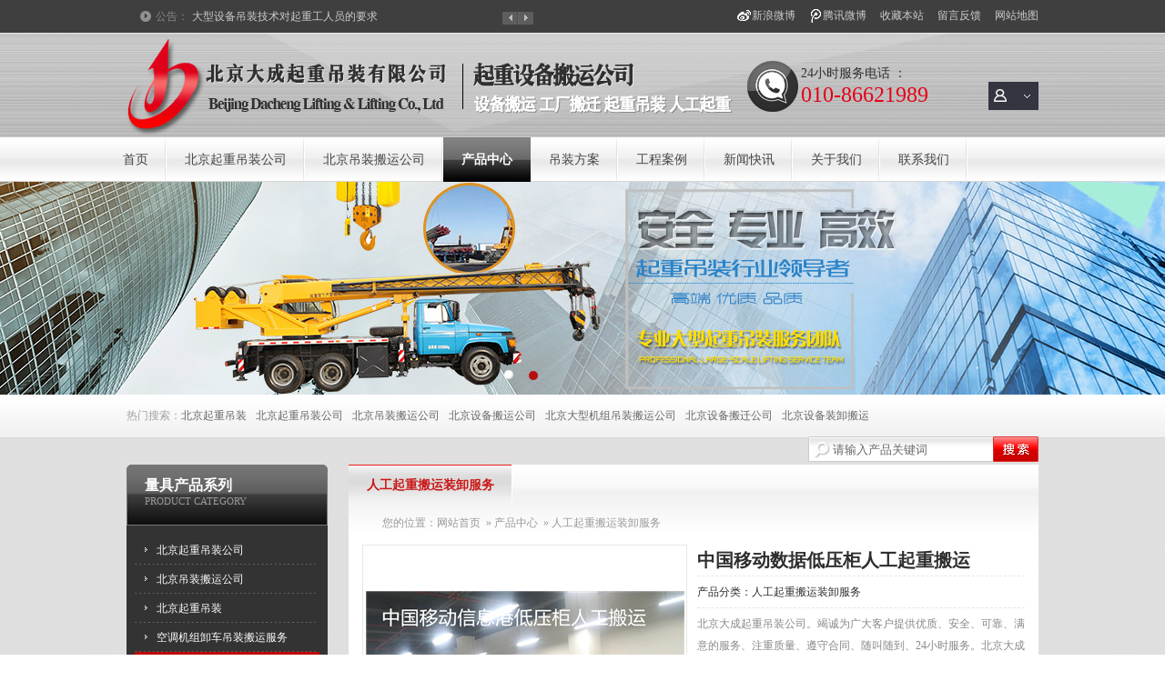

--- FILE ---
content_type: text/html; charset=utf-8
request_url: http://www.aayuhuashi.com/cn/product_detail-216233-2152522-19381.html
body_size: 14396
content:

<!DOCTYPE html PUBLIC "-//W3C//DTD XHTML 1.0 Transitional//EN" "http://www.w3.org/TR/xhtml1/DTD/xhtml1-transitional.dtd">
<html xmlns="http://www.w3.org/1999/xhtml" >
<head>
<meta http-equiv="Content-Type" content="text/html; charset=utf-8" />
<title>中国移动数据低压柜人工起重搬运价格、报价-北京大成起重吊装搬运有限公司</title>
<meta name="keywords" content="北京吊装搬运公司,人工起重搬运,低压柜" />
<meta name="description" content="服务范围：大兴、房山、朝阳、密云、丰台、延庆、海淀、石景山、通洲、顺义、昌平、怀柔、平谷，...，联系电话：13693159635，联系人：杜西龙" />
<meta http-equiv="Content-Type" content="text/html; charset=utf-8" />
<link href="http://y329-3.up71.com/cn/css/css.css" type="text/css" rel="stylesheet" />
<meta name="360-site-verification" content="17d34f8d8e0e0a55b799bf766060c8eb" /> 
<link href="http://y329-3.up71.com/cn/css/cloud-zoom.css" type="text/css" rel="stylesheet" />
<script type="text/javascript" src="http://y329-3.up71.com/cn/Javascript/jquery.js"></script>
<script type="text/javascript" src="http://y329-3.up71.com/cn/Javascript/jquery-1.4.2.min.js"></script>
<link rel="stylesheet" href="http://y329-3.up71.com/cn/css/banner.css"/>
<script type="text/javascript" src="http://y329-3.up71.com/cn/javaScript/banner/archefoucs.js"></script>
<script type="text/javascript" src="http://y329-3.up71.com/cn/Javascript/jcarousellite_1.0.1.js"></script>
<script type="text/javascript" src="http://y329-3.up71.com/cn/Javascript/Common.js"></script>
<script type="text/javascript" src="http://y329-3.up71.com/cn/Javascript/scrolltopcontrol.js"></script>
<script type="text/javascript" src="http://y329-3.up71.com/cn/Javascript/top.js"></script>
<script type="text/javascript" src="http://y329-3.up71.com/cn/Javascript/Stuhover.js"></script>
<script type="text/javascript" src="http://y329-3.up71.com/cn/Javascript/newsScroll.js"></script>
<script src="http://y329-3.up71.com/cn/member/javascript/common.js" type="text/javascript"></script>
</head>
<body>
    <form name="form1" method="post" action="product_detail.aspx?userinfo_id=216233&amp;id=2152522&amp;corpproductclass1_id=19381" id="form1">
<div>
<input type="hidden" name="__VIEWSTATE" id="__VIEWSTATE" value="/wEPDwUJMjc5NDkzNjA5ZGSqC2NMISvBlY5nFaSxs3Vhumqfiw==" />
</div>

<div>

	<input type="hidden" name="__VIEWSTATEGENERATOR" id="__VIEWSTATEGENERATOR" value="58B34B64" />
	<input type="hidden" name="__EVENTVALIDATION" id="__EVENTVALIDATION" value="/wEWAwLQtatlAv7J6IcIAtCNsKwCAkSV9y9eTQvN+o0/Y+darH0WUZc=" />
</div>
    <input name="hidUserInfo_ID" type="hidden" id="hidUserInfo_ID" value="216233" />
    <input name="hidID" type="hidden" id="hidID" value="2152522" /> 
    
<div id="header">
  <div class="topnav">
    <div class="container w1200">
      <div id="Top1_sal" class="salutatory"><div class="tips">
      <span><a href="javascript:;" id="news_rolling_up"><img src="/cn/images/y45-03.gif" width="17" height="14" border="0" /></a></span>
      <span><a href="javascript:;" id="news_rolling_down"><img src="/cn/images/y45-02.gif" width="17" height="14" border="0" /></a></span>
        <div class="t" style="background-image: url('http://file02.up71.com/File/CorpFrontInsertImage/2016/10/25/dcwy1971114_20161025180639.gif');">公告：</div>
        <div id="news_rolling" class="box">
          <ul>
                <li><a href="/cn/categorypage_detail-216233-83642-4.html" title='吊装信号指挥工岗位安全要求'>    
                吊装信号指挥工岗位安全要求</a></li>
                <li><a href="/cn/categorypage_detail-216233-83643-4.html" title='吊运信号司索工具备的职业素质要求'>    
                吊运信号司索工具备的职业素质要求</a></li>
                <li><a href="/cn/categorypage_detail-216233-83644-4.html" title='大型设备吊装技术对起重工人员的要求'>    
                大型设备吊装技术对起重工人员的要求</a></li>
                <li><a href="/cn/categorypage_detail-216233-83670-4.html" title='设备搬运公司装卸搬运工安全操作规程'>    
                设备搬运公司装卸搬运工安全操作规程</a></li>
                <li><a href="/cn/categorypage_detail-216233-83672-4.html" title='一般货物设备搬运注意事项，危险物品搬运注意事项'>    
                一般货物设备搬运注意事项，危险物品搬运注意事项</a></li>
                <li><a href="/cn/categorypage_detail-216233-83681-4.html" title='起重吊装搬运基本知识 设备搬运吊装公司'>    
                起重吊装搬运基本知识 设备搬运吊装公司</a></li>
                
            </ul>
          </div>
      </div></div>
      <div class="sec_nav">
      
      <a href="/cn/sitemap-216233.html" title='网站地图'>网站地图</a>
      <a href="/cn/guestbook-216233.html" title="留言反馈">留言反馈</a>
      <a id="addFavoriteLinks" href="javascript:void(0);" onmousedown="ZkAddFavorite(this,document.location.href, document.title);" title="收藏本站">收藏本站</a>
      <div id="Top1_TX" class="tx" style="background-image:url(&lt;%=GetInsertImagePath(9914) %>);"><a href="http://t.qq.com/" target="_blank" title="腾讯微博">腾讯微博</a></div>      
      <div id="Top1_XL" class="xl" style="background-image:url(&lt;%=GetInsertImagePath(9915) %>);"><a href="http://www.weibo.com/" target="_blank" title="新浪微博">新浪微博</a></div>      
      </div>
      </div>
  </div>
  <div class="logo_box" style="background-image:url(http://file02.up71.com/File/CorpFrontInsertImage/2016/10/25/dcwy1971137_20161025180639.gif);">
  <div class="box w1200">
    <div class="logo"><a title="Logo" href="/index-216233.html" target="_self"><img src="http://file02.up71.com/File/CorpFrontInsertImage/2016/10/25/dcwy1971141_20161025180639.png" border="0" width="669" height="115" alt="Logo"/></a></div>
    
<div class="member">
      <ul>
        <li><a href="/cn/member/hyIndex-216233.html"><img src="http://file02.up71.com/File/CorpFrontInsertImage/2016/10/25/dcwy1971134_20161025180639.png" border="0" width="17" height="15" alt="会员中心" title="会员中心"/>&nbsp;</a>
          <div class="link">
            <div class="login"><a href="/cn/member/login-216233.html" style="background-image: url(http://file02.up71.com/File/CorpFrontInsertImage/2016/10/25/dcwy1971135_20161025180639.gif);">会员登录</a>  <a href="/cn/member/regist-216233.html" style="background-image: url(http://file02.up71.com/File/CorpFrontInsertImage/2016/10/25/dcwy1971133_20161025180639.gif);">免费注册</a></div>
            <ul>
              <li><a href="/cn/member/hyIndex-216233.html" title="会员管理首页"><img src="http://file02.up71.com/File/CorpFrontInsertImage/2016/10/25/dcwy1971117_20161025180639.gif" border="0" width="15" height="13" alt="会员管理首页" title="会员管理首页"/>会员管理首页</a></li>
              <li><a href="/cn/member/corpcustomerinfo_modify-216233.html" title="会员资料修改"><img src="http://file02.up71.com/File/CorpFrontInsertImage/2016/10/25/dcwy1971120_20161025180639.gif" border="0" width="15" height="14" alt="会员资料修改" title="会员资料修改"/>会员资料修改</a></li>
              <li><a href="/cn/member/corpcustomerpassword_modify-216233.html" title="会员密码修改"><img src="http://file02.up71.com/File/CorpFrontInsertImage/2016/10/25/dcwy1971119_20161025180639.gif" border="0" width="13" height="13" alt="会员密码修改" title="会员密码修改"/>会员密码修改</a></li>
              <li><a href="/cn/member/exit-216233.html" title="安全退出" ><img src="http://file02.up71.com/File/CorpFrontInsertImage/2016/10/25/dcwy1971118_20161025180639.gif" border="0" width="15" height="15" alt="安全退出" title="安全退出"/>安全退出</a></li>
              <div class="remove"></div>
            </ul>
          </div>
        </li>
      </ul>
    </div>
    <div class="tel"><img src="http://file02.up71.com/File/CorpFrontInsertImage/2016/10/25/dcwy1971140_20161025180639.gif" border="0" width="56" height="56" alt="24小时服务电话 ：" title="24小时服务电话 ："/>
      <p><span>24小时服务电话 ：</span><strong>010-86621989</strong></p>
    </div>
    </div>
  </div>  
  <div class="menu">
    <div class="box">
        <div class="link"><ul><li id="index457683233"><a title="首页" href="/" style="" >首页</a></li><li id="productclass19385457683233"><a title="北京起重吊装公司" href="/cn/product-216233-19385.html">北京起重吊装公司</a></li><li id="productclass19384457683233"><a title="北京吊装搬运公司" href="/cn/product-216233-19384.html">北京吊装搬运公司</a></li><li id="product457683233"class="dq"><a title="产品中心" href="/cn/product-216233.html" style="" >产品中心</a></li><li id="certificate457683233"><a title="吊装方案" href="/cn/certificate-216233.html" style="" >吊装方案</a></li><li id="singleclassimage1457683233"><a title="工程案例" href="/cn/singleclassimage-216233-1.html" style="" >工程案例</a></li><li id="categorypage1457683233"><a title="新闻快讯" href="/cn/categorypage-216233-1.html" style="" >新闻快讯</a></li><li id="singleclasspage1457683233"><a title="关于我们" href="/cn/singleclasspage-216233-1.html" style="" >关于我们</a></li><li id="singlepage2457683233"><a title="联系我们" href="/cn/singlepage-216233-2.html" style="" >联系我们</a></li></ul></div>
    </div>
  </div>
</div>
<div class="main_banner">
<div class="gg" id="gg" style="height:234px;">
<div class="ggLoading">
<div class="ggLoading2"><span>百叶窗图片载入中</span></div>
</div>
<div class="ggs" style="height:234px;">
<div class="ggBox" id="ggBox" style="width:1920px;height:234px;">

<a href="javascript:;" style="z-index: 2; opacity: 1;"  title=""><img alt="" src="http://file02.up71.com/File/CorpFrontBanner/2016/10/25/dcwy19711_20161025180637.jpg" width="1920" height="234"/></a>
<a href="javascript:;" style="z-index: 1; opacity: 0;"  title=""><img alt="" src="http://file02.up71.com/File/CorpFrontBanner/2016/10/25/dcwy19712_20161025180637.jpg" width="1920" height="234"/></a></div>
</div>
<div class="ggb">
<div class="ggBtns" id="ggBtns">
<a title="2" href='javascript:void(0)' class="ggOn"><span></span></a>
<a title="1" href='javascript:void(0)'><span></span></a>
</div></div></div></div>

<div class="search_box">
    <div class="box">
      <div class="hot_k">热门搜索：<a href="/cn/product-216233-0-0-0-0-1-0-0-0-北京起重吊装.html" title="北京起重吊装">北京起重吊装</a><a href="/cn/product-216233-0-0-0-0-1-0-0-0-北京起重吊装公司.html" title="北京起重吊装公司">北京起重吊装公司</a><a href="/cn/product-216233-0-0-0-0-1-0-0-0-北京吊装搬运公司.html" title="北京吊装搬运公司">北京吊装搬运公司</a><a href="/cn/product-216233-0-0-0-0-1-0-0-0-北京设备搬运公司.html" title="北京设备搬运公司">北京设备搬运公司</a><a href="/cn/product-216233-0-0-0-0-1-0-0-0-北京大型机组吊装搬运公司.html" title="北京大型机组吊装搬运公司">北京大型机组吊装搬运公司</a><a href="/cn/product-216233-0-0-0-0-1-0-0-0-北京设备搬迁公司.html" title="北京设备搬迁公司">北京设备搬迁公司</a><a href="/cn/product-216233-0-0-0-0-1-0-0-0-北京设备装卸搬运.html" title="北京设备装卸搬运">北京设备装卸搬运</a></div>
      <div class="so_box"><span><input id="imgBtnProductSearch" onclick="return searchForm()" value="搜索" type="image" src='http://file02.up71.com/File/CorpFrontInsertImage/2016/10/25/dcwy1971104_20161025180639.gif' /></span>
      <span class="ssk"><input type="hidden" id="UserInfo_ID" name="UserInfo_ID" value='216233'/><input type="text" name="keyword" id="keyword" onfocus="this.value=&quot;&quot;" onblur="if(this.value==&quot;&quot; || this.value==null) this.value=&quot;请输入产品关键词&quot;" value='请输入产品关键词' onkeydown="return disableEnter(event)"/></span>
      </div>
    </div>
  </div>
<div class="mainbox conbox">
  <div class="fg"></div>
  <div class="main" style="padding-top:10px;">
    <div class="main_left">
        
<div class="main_left">
      <div class="left_nav">
        <div class="name">量具产品系列<p>product category</p></div>
        <div class="box">
          <ul>

            <li id="Product_Left1_Rep1_ctl00_liPage"><span><a href="/cn/product-216233-19385.html"
                          title='北京起重吊装公司'>北京起重吊装公司</a></span>
            <ul>
                
            </ul>        
            </li>
    
            <li id="Product_Left1_Rep1_ctl01_liPage"><span><a href="/cn/product-216233-19384.html"
                          title='北京吊装搬运公司'>北京吊装搬运公司</a></span>
            <ul>
                
            </ul>        
            </li>
    
            <li id="Product_Left1_Rep1_ctl02_liPage"><span><a href="/cn/product-216233-19383.html"
                          title='北京起重吊装'>北京起重吊装</a></span>
            <ul>
                
            </ul>        
            </li>
    
            <li id="Product_Left1_Rep1_ctl03_liPage"><span><a href="/cn/product-216233-19382.html"
                          title='空调机组卸车吊装搬运服务'>空调机组卸车吊装搬运服务</a></span>
            <ul>
                
            </ul>        
            </li>
    
            <li id="Product_Left1_Rep1_ctl04_liPage" class="dq"><span><a href="/cn/product-216233-19381.html"
                          title='人工起重搬运装卸服务'>人工起重搬运装卸服务</a></span>
            <ul>
                
            </ul>        
            </li>
    
            <li id="Product_Left1_Rep1_ctl05_liPage"><span><a href="/cn/product-216233-19380.html"
                          title='设备上楼人工起重搬运'>设备上楼人工起重搬运</a></span>
            <ul>
                
            </ul>        
            </li>
    
            <li id="Product_Left1_Rep1_ctl06_liPage"><span><a href="/cn/product-216233-19379.html"
                          title='大小吨位吊车出租长期出租短期出租'>大小吨位吊车出租长期出租...</a></span>
            <ul>
                
            </ul>        
            </li>
    
            <li id="Product_Left1_Rep1_ctl07_liPage"><span><a href="/cn/product-216233-19378.html"
                          title='叉车租凭,货车出租'>叉车租凭,货车出租</a></span>
            <ul>
                
            </ul>        
            </li>
    
            <li id="Product_Left1_Rep1_ctl08_liPage"><span><a href="/cn/product-216233-19377.html"
                          title='高层设备吊装搬运'>高层设备吊装搬运</a></span>
            <ul>
                
            </ul>        
            </li>
    
            <li id="Product_Left1_Rep1_ctl09_liPage"><span><a href="/cn/product-216233-19375.html"
                          title='设备地下室吊装搬运'>设备地下室吊装搬运</a></span>
            <ul>
                
            </ul>        
            </li>
    
            <li id="Product_Left1_Rep1_ctl10_liPage"><span><a href="/cn/product-216233-19374.html"
                          title='设备搬运称位就位服务'>设备搬运称位就位服务</a></span>
            <ul>
                
            </ul>        
            </li>
    
            <li id="Product_Left1_Rep1_ctl11_liPage"><span><a href="/cn/product-216233-19373.html"
                          title='精密仪器上下楼搬运'>精密仪器上下楼搬运</a></span>
            <ul>
                
            </ul>        
            </li>
    
            <li id="Product_Left1_Rep1_ctl12_liPage"><span><a href="/cn/product-216233-19372.html"
                          title='专业集装箱拆装掏箱服务'>专业集装箱拆装掏箱服务</a></span>
            <ul>
                
            </ul>        
            </li>
           
          </ul>
        </div>
      </div>
      <div class="pic_url"><img src="http://file02.up71.com/File/CorpFrontInsertImage/2016/10/25/dcwy1971116_20161025180639.jpg" border="0" width="221" height="118" alt="根据你的需求为你设计产品" title="根据你的需求为你设计产品"/></div>
    
<div class="left_tj">
        <div class="tab">
          <ul>
           <li class="dq" onmousemove="ChangeProductDesc('left_desc',this,'dq',3,1);"><a href="/cn/product-216233-0-0-0-4.html" title="热门产品">热门产品</a></li>
           <li onmousemove="ChangeProductDesc('left_desc',this,'dq',3,2);"><a href="/cn/singleclassimage-216233-5.html">客户见证</a></li>
           <li onmousemove="ChangeProductDesc('left_desc',this,'dq',3,3);"><a href="/cn/certificate-216233.html">解决方案</a></li>
          </ul>
        </div>
        <div class="box">
          <div class="n1" id="left_desc_1">
            <ul>
              
            </ul>
          </div>
          <div class="n1" id="left_desc_2" style="display:none;">
          
<ul>
              
              <li class='dq n1'><span>1</span>
                <div class="title"><a href="/cn/singleclassimage_detail-216233-38607-5.html" title='重型设备卸车搬运'>重型设备卸车搬运</a></div>
                <div class="con">
                  <div class="pic"><a href="/cn/singleclassimage_detail-216233-38607-5.html" title='重型设备卸车搬运'>
                            <img src="http://file02.up71.com/File/CorpSingleClassImage/2016/10/26/1_dcwy1971_31256_20161026143748.JPG" alt="重型设备卸车搬运"  width="62px" border="0"/></a></div>
                  <div class="text">北京大成起重吊装有限公司是一家私营公司，公司具有独...</div>
                  <div class="remove"></div>
                </div>
                <div class="remove"></div>
              </li>
                
            </ul>
          </div>
          <div class="n1" id="left_desc_3" style="display:none;">
          
<ul>
              
              <li class='dq n1'><span>1</span>
                <div class="title"><a href="/cn/certificate_detail-216233-57443-4884.html" title='航天光学平台安全科学吊装人工搬运'>航天光学平台安全科学吊装人工...</a></div>
                <div class="con">
                  <div class="pic"><a href="/cn/certificate_detail-216233-57443-4884.html" title='航天光学平台安全科学吊装人工搬运'>
                            <img src="http://file02.up71.com/File/CorpCertificateImages/2016/10/26/1_dcwy1971_20161026151108.jpg" border="0" alt="航天光学平台安全科学吊装人工搬运" width="62px"/></a></div>
                  <div class="text">北京大成起重吊装有限公司是一家私营公司，公司具有独...</div>
                  <div class="remove"></div>
                </div>
                <div class="remove"></div>
              </li>
                
              <li class='n2'><span>2</span>
                <div class="title"><a href="/cn/certificate_detail-216233-57437-4884.html" title='核心区项目发电机组吊运运输方案'>核心区项目发电机组吊运运输方...</a></div>
                <div class="con">
                  <div class="pic"><a href="/cn/certificate_detail-216233-57437-4884.html" title='核心区项目发电机组吊运运输方案'>
                            <img src="http://file02.up71.com/File/CorpCertificateImages/2016/10/26/1_dcwy19715_20161026143735.jpg" border="0" alt="核心区项目发电机组吊运运输方案" width="62px"/></a></div>
                  <div class="text">北京大成起重吊装有限公司是一家私营公司，公司具有独...</div>
                  <div class="remove"></div>
                </div>
                <div class="remove"></div>
              </li>
                
              <li class='n3'><span>3</span>
                <div class="title"><a href="/cn/certificate_detail-216233-57439-4884.html" title='专业起重吊装团队、即时提供搬运服务'>专业起重吊装团队、即时提供搬...</a></div>
                <div class="con">
                  <div class="pic"><a href="/cn/certificate_detail-216233-57439-4884.html" title='专业起重吊装团队、即时提供搬运服务'>
                            <img src="http://file02.up71.com/File/CorpCertificateImages/2016/10/26/1_dcwy197137_20161026143736.JPG" border="0" alt="专业起重吊装团队、即时提供搬运服务" width="62px"/></a></div>
                  <div class="text">北京大成起重吊装有限公司是一家私营公司，公司具有独...</div>
                  <div class="remove"></div>
                </div>
                <div class="remove"></div>
              </li>
                
              <li class='n4'><span>4</span>
                <div class="title"><a href="/cn/certificate_detail-216233-57440-4884.html" title='重型设备卸车搬运'>重型设备卸车搬运</a></div>
                <div class="con">
                  <div class="pic"><a href="/cn/certificate_detail-216233-57440-4884.html" title='重型设备卸车搬运'>
                            <img src="http://file02.up71.com/File/CorpCertificateImages/2016/10/26/1_dcwy197153_20161026143738.JPG" border="0" alt="重型设备卸车搬运" width="62px"/></a></div>
                  <div class="text">北京大成起重吊装有限公司是一家私营公司，公司具有独...</div>
                  <div class="remove"></div>
                </div>
                <div class="remove"></div>
              </li>
                
              <li class='n5'><span>5</span>
                <div class="title"><a href="/cn/certificate_detail-216233-57441-4884.html" title='注塑机搬运吊卸'>注塑机搬运吊卸</a></div>
                <div class="con">
                  <div class="pic"><a href="/cn/certificate_detail-216233-57441-4884.html" title='注塑机搬运吊卸'>
                            <img src="http://file02.up71.com/File/CorpCertificateImages/2016/10/26/1_dcwy197161_20161026143738.JPG" border="0" alt="注塑机搬运吊卸" width="62px"/></a></div>
                  <div class="text">北京大成起重吊装有限公司是一家私营公司，公司具有独...</div>
                  <div class="remove"></div>
                </div>
                <div class="remove"></div>
              </li>
                
              <li class='n6'><span>6</span>
                <div class="title"><a href="/cn/certificate_detail-216233-57442-4884.html" title='注塑机设备搬运就位'>注塑机设备搬运就位</a></div>
                <div class="con">
                  <div class="pic"><a href="/cn/certificate_detail-216233-57442-4884.html" title='注塑机设备搬运就位'>
                            <img src="http://file02.up71.com/File/CorpCertificateImages/2016/10/26/1_dcwy197185_20161026143740.JPG" border="0" alt="注塑机设备搬运就位" width="62px"/></a></div>
                  <div class="text">北京大成起重吊装有限公司是一家私营公司，公司具有独...</div>
                  <div class="remove"></div>
                </div>
                <div class="remove"></div>
              </li>
                
            </ul>
          </div>
        </div>
      </div>

    
<div class="lxwm_box" style='background-image: url(http://file02.up71.com/File/CorpFrontInsertImage/2016/10/25/dcwy1971130_20161025180639.jpg);'>
    <p>
	<strong><span style="font-size:14px;">北京大成起重吊装有限公司</span></strong></p>
<p>
	地址：&nbsp; 北京市大兴工业开发区37号<br />
	电话：&nbsp;&nbsp; 010-86621989</p>
<p>
	手机：&nbsp; 13693159635</p>
<p>
	&nbsp;&nbsp;&nbsp;&nbsp;&nbsp;&nbsp;&nbsp;&nbsp;&nbsp;&nbsp;&nbsp;&nbsp;&nbsp; 18001175681<br />
	传真：&nbsp;&nbsp; 010-51460700</p>
<p>
	联系人：杜西龙<br />
	邮箱：&nbsp; <a href="mailto:925279429@qq.com">925279429@qq.com</a><br />
	网址：&nbsp;&nbsp; <a href="http://www.aayuhuashi.com">www.aayuhuashi.com</a><br />
	&nbsp;<br />
	&nbsp;</p>
</div>
    </div>
    </div>
    <div class="main_right">
    <div class="nametab"><div>人工起重搬运装卸服务</div></div>    
    <div class="block_box ProductInfo">
      <div class="cover">
      <div class="current_position">您的位置：<a href="/" title='网站首页'>网站首页</a>&nbsp; »&nbsp;<a href="/cn/product-216233.html" title='产品中心'>产品中心</a>&nbsp; »&nbsp;<a href='/cn/product-216233-19381.html' title=人工起重搬运装卸服务>人工起重搬运装卸服务</a></div>
        <script type="text/javascript" src="http://y329-3.up71.com/cn/Javascript/cloud-zoom.1.0.2.min.js"></script>
        <script type="text/javascript" src="http://y329-3.up71.com/cn/Javascript/product_detail.js"></script>
                <div class="Productpic">
                    <div class="BigPicture" style="width:357px; height:357px; display:table-cell; vertical-align:middle;text-align:center;">
                <span><a id="imgbig" href="http://file03.up71.com/File/CorpProductImages/2019/02/21/0_dcwy1971_0_20190221173010.jpg" class = "cloud-zoom"><img class="imgsty" alt="中国移动数据低压柜人工起重搬运" src="http://file03.up71.com/File/CorpProductImages/2019/02/21/3_dcwy1971_0_20190221173010.jpg" border="0" /></a></span></div>
                <div class="Thumbnaillist">
                        <div class="l"><a id="btn_focus_prev" href="javascript:void(0);">&nbsp;</a></div>
                        <div class="piclist" id="smpicList">
                            <ul>
                    
                        <li><div class="pic" ><span>
                        <a href="javascript:ShowBigA('http://file03.up71.com/File/CorpProductImages/2019/02/21/3_dcwy1971_0_20190221173010.jpg')"><img src="http://file03.up71.com/File/CorpProductImages/2019/02/21/1_dcwy1971_0_20190221173010.jpg" border="0" style="cursor:pointer;"></a>
                        </span></div></li>
                                                          
                            </ul>
                        </div>
                        <div class="r"><a id="btn_focus_next" href="javascript:void(0);">&nbsp;</a></div>
                 </div>
                 
                </div>
                <div class="r_info">
                    <ul>
                        <li><h1>中国移动数据低压柜人工起重搬运</h1></li>
                        <li>产品分类：人工起重搬运装卸服务</li>
          
                        <li id="LiSimpleDescription">北京大成起重吊装公司。竭诚为广大客户提供优质、安全、可靠、满意的服务、注重质量、遵守合同、随叫随到、24小时服务。北京大成吊装搬运公司，成立十五年，承接北京地区大小工程，有丰富的施工经验，员工持证上岗，工作细心认真，负责任，有团队合作精神。<br/>专业服务项目：<br/>　　　起重运输吊装各种锅炉（燃煤锅炉、燃油锅炉、燃气锅炉）、石头、石狮、风景石吊装装卸就位、标志牌、广告牌高空吊装、教学器材、医疗设备仪器、展览展会展柜物品装卸搬运，起重，吊装运输、安装.北京至全国物流托运、搬运、运输服务。<br/>设备租赁：<br/>汽车吊租赁、吊车出租:8吨--360吨吊车租赁业务。<br/>出租叉车：3吨、3.5吨、5吨、7吨、--10吨叉车长期出租，短期出租，按班叉装，可同时地下室设备叉装移位搬运服务。<br/>cnc承接工程业务：<br/>加工中心移位、设备安装，工业搬场、大件运输、（超高、超宽、超长）集装箱、掏箱、装箱、&nbsp;轻工业：机械、电子、冶金、市政等行业的工业搬运。<br/>大件运输：我们可以为用户提供全程服务，编写运输方案，沿途勘察、测算、整体运输费用比较、评估。<br/></li>
                        <li id="LiMarketPrice">市场价：￥<strong class="yj">1500.00</strong></li>
                        <li id="LiMemberPrice">本站价：<font color="#CC3300">￥</font><strong class="vip">1000.00</strong></li>
                        <li id="LiCart"><div class="cartol"><a href="javascript:click_shopping();" style="background-image:url(http://file02.up71.com/File/CorpFrontInsertImage/2016/10/25/dcwy197185_20161025180639.gif);">在线购买</a></div></li>
                    </ul>
                    <div class="ol_tel">产品订购热线：<strong>010-86621989</strong><div class="ol"><a href="/cn/order-216233-2152522.html" style="background-image:url(http://file02.up71.com/File/CorpFrontInsertImage/2016/10/25/dcwy197198_20161025180639.gif);">在线咨询</a></div></div>
        </div>
        <div class="remove"></div>
        </div>        
        <div class="remove"></div>
        <div class="product_info_tab">
            <div class="box">
             <ul>
                <li class="dq"><a href="#jj">产品简介</a></li>
                <li><a href="#cg">产品采购</a></li>
                <li><a href="#pl">产品评论</a></li>
             </ul>
            </div>
        </div>
        <div class="Introduction text18"><a name="jj" id="jj"></a>
            <div>
	服务范围：大兴、房山、朝阳、密云、丰台、延庆、海淀、石景山、通洲、顺义、昌平、怀柔、平谷，东城、西城区。</div>
<div>
	周边市地区：河北固安、燕郊、廓坊、永清、山东、天津。</div>

        </div>
        <div class="share">
          <div class="articles_keywords">产品关键词：<a href="/cn/product-216233-0-0-0-0-1-北京吊装搬运公司.html">北京吊装搬运公司</a><a href="/cn/product-216233-0-0-0-0-1-人工起重搬运.html">人工起重搬运</a><a href="/cn/product-216233-0-0-0-0-1-低压柜.html">低压柜</a></div>
          

<div class="bdsharebuttonbox"><a class="bds_more" href="#" data-cmd="more">分享到：</a><a class="bds_qzone" title="分享到QQ空间" href="#" data-cmd="qzone">&nbsp;</a><a class="bds_tsina" title="分享到新浪微博" href="#" data-cmd="tsina">&nbsp;</a><a class="bds_tqq" title="分享到腾讯微博" href="#" data-cmd="tqq">&nbsp;</a><a class="bds_renren" title="分享到人人网" href="#" data-cmd="renren">&nbsp;</a><a class="bds_weixin" title="分享到微信" href="#" data-cmd="weixin">&nbsp;</a></div>
<script>window._bd_share_config={"common":{"bdSnsKey":{},"bdText":"","bdMini":"2","bdMiniList":false,"bdPic":"","bdStyle":"0","bdSize":"16"},"share":{"bdSize":16}};with(document)0[(getElementsByTagName('head')[0]||body).appendChild(createElement('script')).src='http://bdimg.share.baidu.com/static/api/js/share.js?v=89860593.js?cdnversion='+~(-new Date()/36e5)];</script>
          </div>
          
        <div class="nametab">
      <span class="ftt"><a name="cg" id="cg"></a>网上采购：起重设备</span></div>
 <input id="userinfo_idorder" type="hidden" value="216233">
<input id="corpproduct_idorder" type="hidden" value="2152522">
<div class="Purchase" >
    <div class="sq_forms">
        <div class="l_text">姓名：</div>
        <div class="r_lyk input1">
            <input id="RealName" name="RealName" type="text" value='' /><font color="#FF0000">*</font>        </div>
        <div class="remove"></div>
        <div class="l_text">手机或电话：</div>
        <div class="r_lyk input1">
            <input id="Telephone" name="Telephone" type="text" value='' /><font color="#FF0000">*</font>        </div>
        <div class="remove"></div>
        <div class="l_text">邮箱：</div>
        <div class="r_lyk input1">
            <input id="Email" name="Email" type="text" value='' /><font color="#FF0000"> *</font>          </div>
        <div class="remove"></div>
        <div class="l_text">采购意向描述：</div>
        <div class="r_lyk textarea1">
            <textarea name="Content1" id="Content1" cols="45" rows="5" ></textarea><font color="#FF0000"> *</font><br />
            <br />
            请填写<strong style="color:#FF0000;">采购 </strong>的产品数量和产品描述，方便我们进行统一备货。        </div>
        <div class="remove"></div>
        <div class="l_text">验证码：</div>
        <div class="r_lyk">
            <span><input id="CheckCode1" name="CheckCode1" type="text" class="orderInput" style="width:50px;" maxlength="4"/></span>
            <span><font color="#FF0000"> *</font></span>
            <span><img src="/cn/CheckCode.aspx" id="code1" style="WIDTH:55px; CURSOR:pointer; HEIGHT:22px" onClick="getImage4()" alt="看不清楚？点击换张图片" title="看不清楚？点击换张图片" align="middle" border="0" height="22"/></span>
            <span><a href="javascript:void(0);" onclick="getImage4();">换一张</a></span>        </div>
        <div class="remove"></div>
        <div class="remove"></div>
        <div class="l_text"></div>
        <div class="r_lyk an"><span><a href="javascript:void(0);" onclick="click_order();"><img border="0" alt="提交信息" title="提交信息" src="/cn/images/sq_submit.gif" /></a></span><span><input type="image" alt="重新设置" title="重新设置" src="/cn/images/sq_reset.gif" onclick="return resetBtn(this.form)" /></span></div>
        <div class="remove"></div>
    </div>
    <div class="remove"></div>
 </div>
<div class="nametab p20"><span class="ftt"><a name="cg" id="cg"></a>相关产品</span></div>
      <div class="list_box">
        <div class="box22">
        <ul>
        
        <li>
            <div class="pic"><span><a title='中国移动数据低压柜人工起重搬运' href="/cn/product_detail-216233-2152522-19381.html"><img src="http://file03.up71.com/File/CorpProductImages/2019/02/21/2_dcwy1971_0_20190221173010.jpg" border="0" alt="中国移动数据低压柜人工起重搬运"/></a></span></div>
            <p><a title='中国移动数据低压柜人工起重搬运' href="/cn/product_detail-216233-2152522-19381.html">中国移动数据低压柜人工起重搬运</a></p>
            <div class="text">服务范围：大兴、房山、朝阳、密云、丰台、延庆、海淀、石景山、通洲、顺义、昌平、怀柔、平谷，东城、西...</div>
            <div class="url"><a href="/cn/product_detail-216233-2152522-19381.html" title="中国移动数据低压柜人工起重搬运" style="background-image:url(http://file02.up71.com/File/CorpFrontInsertImage/2016/10/25/dcwy197138_20161025180639.gif);">产品详细</a><a href="/cn/guestbook-216233.html" title="中国移动数据低压柜人工起重搬运" style="background-image:url(http://file02.up71.com/File/CorpFrontInsertImage/2016/10/25/dcwy197137_20161025180638.gif);" class="m">在线咨询</a></div>
          </li>
        
        <li>
            <div class="pic"><span><a title='北京城区大小配电柜起重吊装专业人工搬运' href="/cn/product_detail-216233-2225072-19381.html"><img src="http://file03.up71.com/File/CorpProductImages/2019/04/28/2_dcwy1971_0_20190428121713.jpg" border="0" alt="北京城区大小配电柜起重吊装专业人工搬运"/></a></span></div>
            <p><a title='北京城区大小配电柜起重吊装专业人工搬运' href="/cn/product_detail-216233-2225072-19381.html">北京城区大小配电柜起重吊装专业...</a></p>
            <div class="text">机械化吊：厂房吊装、行车安装、桥梁架设、厂房拆除、机器设备搬场 (搬迁)、大件(散件)装卸船及驳运。   ...</div>
            <div class="url"><a href="/cn/product_detail-216233-2225072-19381.html" title="北京城区大小配电柜起重吊装专业人工搬运" style="background-image:url(http://file02.up71.com/File/CorpFrontInsertImage/2016/10/25/dcwy197138_20161025180639.gif);">产品详细</a><a href="/cn/guestbook-216233.html" title="北京城区大小配电柜起重吊装专业人工搬运" style="background-image:url(http://file02.up71.com/File/CorpFrontInsertImage/2016/10/25/dcwy197137_20161025180638.gif);" class="m">在线咨询</a></div>
          </li>
        
        <li>
            <div class="pic"><span><a title='北京专业搬运吊装起重设备' href="/cn/product_detail-216233-277429-19381.html"><img src="http://file02.up71.com/File/CorpProductImages/2016/10/26/2_dcwy1971280655_20161026141526.jpg" border="0" alt="北京专业搬运吊装起重设备"/></a></span></div>
            <p><a title='北京专业搬运吊装起重设备' href="/cn/product_detail-216233-277429-19381.html">北京专业搬运吊装起重设备</a></p>
            <div class="text">装有限公司，本公司是一家集起重、吊装、搬运、搬家、物流、货运、为一体的综合服务有限公司。公司主要业...</div>
            <div class="url"><a href="/cn/product_detail-216233-277429-19381.html" title="北京专业搬运吊装起重设备" style="background-image:url(http://file02.up71.com/File/CorpFrontInsertImage/2016/10/25/dcwy197138_20161025180639.gif);">产品详细</a><a href="/cn/guestbook-216233.html" title="北京专业搬运吊装起重设备" style="background-image:url(http://file02.up71.com/File/CorpFrontInsertImage/2016/10/25/dcwy197137_20161025180638.gif);" class="m">在线咨询</a></div>
          </li>
        
          <div class="remove"></div>
        </ul>
        </div>
        <div class="remove"></div>
      </div>
                
 <div class="nametab p20"><span class="ftt"><a name="cg" id="cg"></a>产品评论</span></div>
<div class="ProductReview">
                        <ul class="pllist">
                              
                        </ul>
                    <div class="morepl"><a href="/cn/productcomment-216233.html">展开更多评论</a></div>
      <div class="nametab p20"><span class="ftt"><a name="pl" id="pl"></a>我要评论</span></div>
      <input id="userinfo_idpro" type="hidden" value="216233">
<input id="corpproduct_idpro" type="hidden" value="2152522">
<div class="comment"><div class="sq_forms"><div class="qc"></div><div class="qc"></div><div class="qc"></div>
        <div class="l_text">评论内容：</div>
        <div class="r_lyk textarea1">
            <textarea name="Content" id="Content" cols="45" rows="5" ></textarea>
        <font color="#FF0000"> *</font></div>
        <div class="qc"></div>
        <div class="l_text">验证码：</div>
        <div class="r_lyk">
            <span><input id="CheckCode" name="CheckCode" type="text"  maxlength="4"/></span>
            <span><font color="#FF0000"> *</font></span>
            <span><img src="/cn/CheckCode.aspx" id="code" style="WIDTH:55px; CURSOR:pointer; HEIGHT:22px" onClick="getImage3()" alt="看不清楚？点击换张图片" title="看不清楚？点击换张图片" align="middle" border="0" height="22"/></span>
            <span><a href="javascript:void(0);" onclick="getImage3();">换一张</a></span>
        </div>
        <div class="qc"></div><div class="l_text"></div>
        <div class="r_lyk an"><span><a href="javascript:void(0);" onclick="click_pro();"><img border="0" alt="提交信息" title="提交信息" src="/cn/images/sq_submit.gif" /></a></span>
        <span class="cxsz"><input type="button" title="重新设置" style="background:url('/cn/images/sq_reset.gif');background-position:center;background-repeat:no-repeat;cursor:pointer; width:100px;height:27px;" onclick="return resetBtn(this.form)" /></span></div>
        <div class="qc"></div>
    </div>
</div>
</div>                    
<div class="remove"></div>
    </div>
    
      
<div class="main_tjxw p20">
        <div class="tab"><span></span>推荐信息</div>
        <div class="box">
          <ul>

            <li><span>10-26</span><a href="/cn/categorypage_detail-216233-83629-3.html" title='设备吊运施工注意事项'>设备吊运施工注意事项</a></li>
    
            <li><span>10-26</span><a href="/cn/categorypage_detail-216233-83638-3.html" title='供暖机房设备吊装搬运施工方案'>供暖机房设备吊装搬运施工方案</a></li>
    
            <li><span>10-26</span><a href="/cn/categorypage_detail-216233-83642-4.html" title='吊装信号指挥工岗位安全要求'>吊装信号指挥工岗位安全要求</a></li>
    
            <li><span>10-26</span><a href="/cn/categorypage_detail-216233-83643-4.html" title='吊运信号司索工具备的职业素质要求'>吊运信号司索工具备的职业素质要求</a></li>
    
            <li><span>10-26</span><a href="/cn/categorypage_detail-216233-83644-4.html" title='大型设备吊装技术对起重工人员的要求'>大型设备吊装技术对起重工人员的要求</a></li>
    
            <li><span>10-26</span><a href="/cn/categorypage_detail-216233-83645-3.html" title='大型设备吊装技术要求-钢丝绳索'>大型设备吊装技术要求-钢丝绳索</a></li>
    
            <li><span>10-26</span><a href="/cn/categorypage_detail-216233-83646-3.html" title='液压车在搬运小型设备时使用安全事项'>液压车在搬运小型设备时使用安全事项</a></li>
    
            <li><span>10-26</span><a href="/cn/categorypage_detail-216233-83647-1.html" title='起重手拉葫芦在吊装作业过程中的应用'>起重手拉葫芦在吊装作业过程中的应用</a></li>
    
            <li><span>10-26</span><a href="/cn/categorypage_detail-216233-83648-1.html" title='吊装安全技术措施及注意事项'>吊装安全技术措施及注意事项</a></li>
    
            <li><span>10-26</span><a href="/cn/categorypage_detail-216233-83649-3.html" title='设备搬运装卸工安全技术交底'>设备搬运装卸工安全技术交底</a></li>
    
            <li><span>10-26</span><a href="/cn/categorypage_detail-216233-83650-1.html" title='集装箱的装卸搬运方法技巧'>集装箱的装卸搬运方法技巧</a></li>
    
            <li><span>10-26</span><a href="/cn/categorypage_detail-216233-83670-4.html" title='设备搬运公司装卸搬运工安全操作规程'>设备搬运公司装卸搬运工安全操作规程</a></li>
    
            <div class="remove"></div>
          </ul>  
          <div class="remove"></div>
        </div>
      </div>
    </div>
    <div class="remove"></div>
  </div>
</div>

    
<div id="foot">
    <div id="Bottom1_Flinks" class="links">
        <span>
            友情链接：</span>
        
                <span><a href="http://www.zk71.com/dcwy1971/products/dcwy1971_81726073.html" target="_blank">
                    昌平吊装搬运公司 大型机组卸车搬运 大型机器吊装就位服务</a></span>
            
                <span><a href="http://www.zk71.com/dcwy1971/products/dcwy1971_82297431.html" target="_blank">
                    大兴亦庄专业叉车出租板车出租</a></span>
            
                <span><a href="http://www.beijingchachechuzu.com" target="_blank">
                    北京天虹设备租凭有限公司</a></span>
            
                <span><a href="http://www.bjdcqz.com/" target="_blank">
                    百业网</a></span>
            
                <span><a href="http://http://kzthls.b2b.hc360.com" target="_blank">
                    慧聪网</a></span>
            
                <span><a href="http://www.aayuhuashi.com" target="_blank">
                    腾讯薇博</a></span>
            
                <span><a href="http://www.aayuhuashi.com" target="_blank">
                    百业网</a></span>
            
                <span><a href="http://www.aayuhuashi.com" target="_blank">
                    58同城</a></span>
            
                <span><a href="http://www.aayuhuashi.com" target="_blank">
                    百度贴吧</a></span>
            
                <span><a href="http://www.aayuhuashi.com" target="_blank">
                    必应</a></span>
            
                <span><a href="http://www.aayuhuashi.com" target="_blank">
                    新浪微博</a></span>
            
                <span><a href="http://www.aayuhuashi.com" target="_blank">
                    有道</a></span>
            
                <span><a href="http://www.aayuhuashi.com" target="_blank">
                    360</a></span>
            
                <span><a href="http://www.aayuhuashi.com" target="_blank">
                    有道</a></span>
            
                <span><a href="http://www.aayuhuashi.com" target="_blank">
                    搜狐</a></span>
            
                <span><a href="http://www.aayuhuashi.com" target="_blank">
                    搜搜</a></span>
            
                <span><a href="http://www.aayuhuashi.com" target="_blank">
                    百业网</a></span>
            
                <span><a href="http://www.aayuhuashi.com" target="_blank">
                    搜狗</a></span>
            
                <span><a href="http://www.aayuhuashi.com" target="_blank">
                    新浪网</a></span>
            
                <span><a href="http://www.aayuhuashi.com" target="_blank">
                    京柏顺德香港国际运输集团</a></span>
            
                <span><a href="http://www.aayuhuashi.com" target="_blank">
                    阿里巴巴</a></span>
            
                <span><a href="http://www.aayuhuashi.com" target="_blank">
                    谷歌</a></span>
            
                <span><a href="http://www.aayuhuashi.com" target="_blank">
                    百度</a></span>
            
                <span><a href="http://www.aayuhuashi.com" target="_blank">
                    中国最大的蓄电池销售基地</a></span>
            
        <div class="remove">
        </div>
    </div>
    <div class="bottom_nav">
        <ul>
            <li id="index457683233"><a title="首页" href="/" style="" >首页</a></li><li id="productclass19385457683233"><a title="北京起重吊装公司" href="/cn/product-216233-19385.html">北京起重吊装公司</a></li><li id="productclass19384457683233"><a title="北京吊装搬运公司" href="/cn/product-216233-19384.html">北京吊装搬运公司</a></li><li id="product457683233"class="dq"><a title="产品中心" href="/cn/product-216233.html" style="" >产品中心</a></li><li id="certificate457683233"><a title="吊装方案" href="/cn/certificate-216233.html" style="" >吊装方案</a></li><li id="singleclassimage1457683233"><a title="工程案例" href="/cn/singleclassimage-216233-1.html" style="" >工程案例</a></li><li id="categorypage1457683233"><a title="新闻快讯" href="/cn/categorypage-216233-1.html" style="" >新闻快讯</a></li><li id="singleclasspage1457683233"><a title="关于我们" href="/cn/singleclasspage-216233-1.html" style="" >关于我们</a></li><li id="singlepage2457683233"><a title="联系我们" href="/cn/singlepage-216233-2.html" style="" >联系我们</a></li>
        </ul>
    </div>
    <div class="bottom w1200">
        <div class="copyright">
            <div class="erweima">
                <img src="http://file02.up71.com/File/CorpFrontInsertImage/2016/10/25/dcwy1971128_20161025180639.jpg" border="0" width="141" height="68" alt="二维码" title="二维码"/></div>
            <div class="bottom_logo">
                <img src="http://file02.up71.com/File/CorpFrontInsertImage/2016/10/25/dcwy1971136_20161025180639.png" border="0" width="80" height="60" alt="北京大成起重吊装有限公司" title="北京大成起重吊装有限公司"/></div>
            <div class="bottomtext">
                网站ICP备案号：<a rel="nofollow" href="https://beian.miit.gov.cn/" target="_blank">京ICP备2025151779号-1</a>
                <p>
	Copyright &copy; 2014&nbsp; All Rights Reserved.&nbsp; 北京大成起重吊装有限公司 版权所有<br />
	地址：&nbsp; 北京市大兴工业开发区37号电话：&nbsp;&nbsp; 010-86621989/13693159635<br />
	传真：&nbsp;&nbsp; 010-51460700/联系人：杜西龙&nbsp;&nbsp; 邮箱：&nbsp; <a href="mailto:925279429@qq.com">925279429@qq.com</a>&nbsp;&nbsp; 网址：&nbsp;&nbsp; <a href="http://www.aayuhuashi.com">www.aayuhuashi.com</a></p>
<p>
	<img alt="http://www.aayuhuashi.com" border="0" src="http://file02.up71.com/File/CorpEditImages/2016/10/26/0_dcwy1971_17_20161026151145.png" /></p>
                
	技术支持：<a href="http://www.jz60.com" rel="nofollow" target="_brank" title="牵牛建站">牵牛建站</a> | <a href="http://www.zk71.com/" rel="nofollow" target="_brank" title="中科商务网">中科商务网</a><a id="jszz_a" style="display:none;">&nbsp;</a>
<script>
(function(){
    var bp = document.createElement('script');
    var curProtocol = window.location.protocol.split(':')[0];
    if (curProtocol === 'https') {
        bp.src = 'https://zz.bdstatic.com/linksubmit/push.js';        
    }
    else {
        bp.src = 'http://push.zhanzhang.baidu.com/push.js';
    }
    var s = document.getElementsByTagName("script")[0];
    s.parentNode.insertBefore(bp, s);
})();

(function(){
var src = "https://s.ssl.qhres2.com/ssl/ab77b6ea7f3fbf79.js";
document.write('<script src="' + src + '" id="sozz"><\/script>');
})();
</script>&nbsp;|&nbsp;<a rel="nofollow" href='http://login.jz60.com/?userinfo_id=216233' title="网站管理"  target='_brank'>网站管理</a>
            </div>
        </div>
    </div>
</div>

    </form>
</body>
</html>

--- FILE ---
content_type: text/css
request_url: http://y329-3.up71.com/cn/css/css.css
body_size: 12807
content:
@charset "utf-8";
body{font-size:12px;margin:0px;padding: 0px;color: #2e2e2e;font-family: "微软雅黑";background-image: url(/cn/images/bg.gif);}
ul{margin: 0px;padding: 0px;}
a{color:#666666;text-decoration:none;}
a:hover{color:#CC3300;text-decoration:underline;}
p{margin: 0px;}li{list-style-type: none;}.w1200{clear: both;float: none;height: auto;width: 1002px;margin-right: auto;margin-left: auto;}
.p20{margin-top: 20px;}
.p16{margin-top: 16px;}
dl, dd, dt{margin: 0px;padding: 0px;}
.remove,.qc{clear: both;float: none;}
#header{background-color: #FFFFFF;height: 200px;width: 100%;}
#header .topnav{height: 36px;background-color: #3f3f3f;overflow: hidden;}
#header .topnav .container{height: 35px;line-height: 35px;color: #666666;}
#header .topnav .container a{color: #666666;}
#header .topnav .container .salutatory{}
#header .topnav .container .salutatory{float: left;}
#header .topnav .container .salutatory .tips{float: left;height: 16px;line-height: 16px;color: #888888;width: 432px;padding-top: 10px;padding-left: 15px;}
#header .topnav .container .salutatory .tips .t{float: left;background-image: url(/cn/images/y45-01.gif);background-repeat: no-repeat;background-position: 0px 2px;padding-left: 17px;width: 40px;height: 16px;}
#header .topnav .container .salutatory .tips .box{line-height: 16px;float: left;height: 16px;width: 322px;overflow: hidden;}
#header .topnav .container .salutatory .tips .box a{color: #CCCCCC;}
#header .topnav .container .salutatory .tips span{float: right;display: block;padding-top: 3px;}
#header .topnav .container .sec_nav{float: right;}
#header .topnav .container .sec_nav a{margin-left: 15px;display: block;float: right;color: #CCCCCC;}
#header .topnav .container .sec_nav .xl{background-image: url(/cn/images/y45-04.gif);background-repeat: no-repeat;background-position: 0px center;padding-left: 16px;float:right;margin-left:15px;_width:55px;#width:55px;}
#header .topnav .container .sec_nav .xl a{margin-left:0px;}
#header .topnav .container .sec_nav .tx{background-image: url(/cn/images/y45-05.gif);background-repeat: no-repeat;background-position: 0px center;padding-left: 15px;float:right;margin-left:15px;_width:55px;#width:55px;}
#header .topnav .container .sec_nav .tx a{margin-left:0px;}
#header .topnav .container .tel{float: right;padding-right: 15px;background-image: url(/cn/images/08.gif);background-repeat: no-repeat;background-position: 0px center;padding-left: 24px;font-size: 14px;font-family: "微软雅黑";}
#header .topnav .container .tel strong{font-size: 16px;color: #e85700;}
#header .logo_box{height: 115px;width: 100%;background-image: url(/cn/images/y45-06.gif);background-repeat: no-repeat;background-position: center top;clear: both;float: none;}
#header .logo_box .box{height: auto;width: 1002px;margin-right: auto;margin-left: auto;}
#header .logo_box .logo{float: left;}
#header .logo_box .search{float: left;width: 410px;height: 60px;padding-top: 6px;}
#header .logo_box .search a{margin-right: 10px;color: #666666;line-height: 24px;}
#header .logo_box .search .box{height: 36px;}
#header .logo_box .search .box input{border: 2px solid #5db318;height: 30px;width: 308px;float: left;padding-left: 10px;}
#header .logo_box .search .box .button input{height: 36px;width: 78px;background-color: #5db318;font-size: 15px;font-weight: bold;color: #FFFFFF;font-family: "微软雅黑";border-top-style: none;border-right-style: none;border-bottom-style: none;border-left-style: none;cursor: pointer;}
#header .logo_box .search .hot_heywords a{line-height: 24px;}
#header .logo_box .member{float: right;width: 80px;padding-top: 52px;}
#header .logo_box .member ul li{float: right;padding-left: 5px;width: 70px;position: relative;height: 35px;z-index:20;}
#header .logo_box .member a{display: block;float: right;line-height: 33px;height: 33px;padding-right: 25px;padding-left: 5px;background-image: url(/cn/images/03.gif);background-repeat: no-repeat;background-position: right bottom;color: #FFFFFF;white-space: nowrap;}
#header .logo_box .member a:hover{background-image: url(/cn/images/03-.gif);color: #FFFFFF;text-decoration: none;}
#header .logo_box .member strong{color: #FFFFFF;padding-right: 5px;padding-left: 5px;}
#header .logo_box .member a img{float: left;margin-top: 9px;margin-right: 5px;}
#header .logo_box .member ul li .link{width: 260px;position: absolute;z-index: 99;top: 34px;right: 0px;background-color: #FFFFFF;border: 1px solid #e2e2e2;display: none;padding-top: 10px;padding-right: 10px;padding-bottom: 15px;padding-left: 10px;}
#header .logo_box .member ul li:hover .link{display: block;}
#header .logo_box .member ul li .link ul li{float: left;height: 26px;width: 129px;padding: 0px;margin: 0px;text-align: left;}
#header .logo_box .member ul li .link ul li a{background-image: none;border-top-style: none;border-right-style: none;border-bottom-style: none;border-left-style: none;text-align: left;padding: 0px;clear: both;float: none;}
#header .logo_box .member ul li .link ul li a img{border-top-style: none;border-right-style: none;border-bottom-style: none;border-left-style: none;float: left;margin-top: 10px;margin-left: 10px;}
#header .logo_box .member ul li .Shopcart_box{width: 260px;position: absolute;z-index: 10000000;top: 34px;right: 0px;background-color: #FFFFFF;border: 1px solid #e2e2e2;padding-top: 10px;padding-right: 10px;padding-bottom: 15px;padding-left: 10px;overflow: hidden;display: none;}
#header .logo_box .member ul li .Shopcart_box a{color: #333541;}
#header .logo_box .member ul li:hover .Shopcart_box{display: block;}
#header .logo_box .member .link ul li a{color: #333541;}
#header .logo_box .member .link .login{height: 40px;padding-top: 10px;}
#header .logo_box .member .link .login a{padding: 0px;float: left;border-top-style: none;border-right-style: none;border-bottom-style: none;border-left-style: none;font-family: "微软雅黑";font-size: 14px;font-weight: bold;color: #FFFFFF;height: 32px;width: 106px;text-align: center;margin-top: 0px;margin-right: 10px;margin-bottom: 0px;margin-left: 10px;}
#header .logo_box .member .Shopcart_box ul li{clear: both;float: none;height: auto;width: auto;margin: 0px;padding-top: 10px;padding-right: 0px;padding-bottom: 10px;padding-left: 0px;border-bottom-width: 1px;border-bottom-style: solid;border-bottom-color: #EFEFEF;}
#header .logo_box .member .Shopcart_box ul li .shoptext{float: left;width: 200px;height: auto;padding-top: 5px;}
#header .logo_box .member .Shopcart_box ul li .shoptext span{float: right;}
#header .logo_box .member .Shopcart_box ul li .shoptext span a{color: #B9B9B9;}
#header .logo_box .member .Shopcart_box ul li .shoptext p{color: #CC3300;}
#header .logo_box .member .Shopcart_box ul li .shoptext strong{color: #CC3300;padding-left: 0px;}
#header .logo_box .member .Shopcart_box ul li .shoptext a{display: block;padding-bottom: 8px;clear: both;float: none;}
#header .logo_box .member .Shopcart_box ul li a{padding: 0px;background-image: none;border-top-style: none;border-right-style: none;border-bottom-style: none;border-left-style: none;float: left;height: auto;margin: 0px;line-height: normal;display: inline;}
#header .logo_box .member .Shopcart_box ul li a img{padding: 0px;border: 1px solid #e2e2e2;margin-top: 0px;margin-right: 8px;margin-bottom: 0px;margin-left: 0px;}
#header .logo_box .member .Shopcart_box .button{padding-top: 10px;padding-left: 75px;}
#header .logo_box .member .Shopcart_box .button a{background-image: url(/cn/images/62.gif);height: 26px;width: 113px;line-height: 26px;margin: 0px;padding: 0px;color: #FFFFFF;text-align: center;float: left;border-top-style: none;border-right-style: none;border-bottom-style: none;border-left-style: none;}
#header .logo_box .tel{float: right;width: 240px;padding-top: 28px;}
#header .logo_box .tel p{font-size: 14px;padding-top: 8px;}
#header .logo_box .tel p span{display: block;}
#header .logo_box .tel p strong{font-weight: normal;color: #e60017;font-size: 24px;display: block;padding-top: 1px;padding-left: 5px;line-height: 26px;}
#header .logo_box .tel img{float: left;margin-top: 3px;margin-right: 3px;}
#header .logo_box .oldweb{float:right;padding-top:46px;padding-right:40px;font-size:22px;font-weight:bold;}
#header .logo_box .oldweb a{color:#2e2e2e;}
#header .menu{height: 49px;clear: both;float: none;background-image: url(/cn/images/y45-08.gif);background-color: #000000;background-repeat: repeat-x;}
#header .menu .box{height: auto;width:1050px;margin-right: auto;margin-left: auto;}
#header .menu .box .product_categories{float: left;width: 258px;height: auto;font-family: "微软雅黑";}
#header .menu .box .product_categories .tt{display: block;height: 45px;width: 258px;position: relative;}
#header .menu .box .product_categories .home .tt .classbox{display: block;}
#header .menu .box .product_categories ul li .classbox{position: absolute;left: -15px;top: 45px;height: auto;width: 258px;padding-bottom: 15px;display: none;z-index: 100000000;background-image: url(/cn/images/nav_bg.png);background-repeat: no-repeat;padding-right: 15px;padding-left: 15px;background-position: center bottom;}
#header .menu .box .product_categories ul li .classbox ul{padding-top: 10px;background-color: #FFFFFF;}
#header .menu .box .product_categories ul li .classbox{_position: absolute;_left: 0px;_top: 45px;_height: auto;_width: 258px;_padding-bottom: 15px;_display: none;_z-index: 100000000;_padding-right: 0px;_padding-left: 0px;_background-image: none;}
#header .menu .box .product_categories ul li .classbox ul{_background-color: #FFFFFF;_padding-top: 0px;_background-image: none;}
#header .menu .box .product_categories ul li:hover .classbox{display: block;}
#header .menu .box .product_categories ul li .name{height: 45px;width: 258px;background-color: #3d9c1c;}
#header .menu .box .product_categories ul li .name a{height: 45px;display: block;line-height: 45px;color: #FFFFFF;font-size: 15px;font-weight: bold;font-family: "微软雅黑";padding-left: 25px;background-image: url(/cn/images/05.gif);background-repeat: no-repeat;background-position: 230px center;width: 233px;}
#header .menu .box .product_categories ul li .name a:hover{text-decoration: none;}
#header .menu .box .product_categories ul li ul li span{display: block;height: 34px;line-height: 34px;font-size: 15px;width: 258px;font-weight: bold;}
#header .menu .box .product_categories ul li ul li span a{display: block;height: 34px;width: 245px;line-height: 34px;padding-left: 13px;}
#header .menu .box .product_categories ul li ul li span a img{float: left;margin-top: 8px;margin-right: 6px;}
#header .menu .box .product_categories ul li ul li ul{padding-bottom: 10px;}
#header .menu .box .product_categories ul li ul li ul li{line-height: 34px;width: auto;position: relative;}
#header .menu .box .product_categories ul li ul li ul li .three_box{position: absolute;top: 0px;left: 258px;background-color: #f2f4f1;height: auto;width: 416px;padding-top: 10px;padding-right: 15px;padding-left: 15px;display: none;}
#header .menu .box .product_categories ul li ul li ul li:hover .three_box{display: block;}
#header .menu .box .product_categories ul li ul li ul li .three_box span{white-space: nowrap;display: block;float: left;height: 34px;width: auto;line-height: 34px;}
#header .menu .box .product_categories ul li ul li ul li .three_box span a{display: block;float: left;height: 24px;padding-right: 15px;padding-left: 15px;width: auto;border-top-style: none;border-right-style: none;border-bottom-style: none;border-left-style: none;background-color: transparent;font-size: 12px;font-weight: normal;line-height: 24px;}
#header .menu .box .product_categories ul li ul li ul li .three_box span a:hover{color: #FFFFFF;text-decoration: none;background-color: #5db318;}
#header .menu .box .product_categories ul li ul li ul li a{display: block;height: 34px;width: 218px;padding-left: 38px;border-left-color: #FFFFFF;}
#header .menu .box .product_categories ul li ul li ul li a:hover,#header .menu .box .product_categories ul li ul li ul li:hover a{background-color: #f7f8f7;color: #5db318;width: 220px;border-left-width: 2px;border-left-style: solid;border-left-color: #5db318;text-decoration: none;padding-left: 36px;}
#header .menu .box .link{float: left;height: 49px;width:auto;overflow: hidden;}
#header .menu .box .link ul li{float: left;height: 49px;}
#header .menu .box .link ul li a{display: block;float: left;height: 49px;font-size: 14px;color: #444444;font-family: "微软雅黑";line-height: 49px;text-align: center;background-image: url(/cn/images/y45-10.gif);background-repeat: no-repeat;background-position: right center;padding-right: 20px;padding-left: 20px;}
#header .menu .box .link ul li a:hover,#header .menu .box .link ul .dq a{font-weight: bold;color: #FFFFFF;text-decoration: none;background-image: url(/cn/images/y45-09.gif);height: 49px;background-repeat: repeat-x;}
#index_banner{height: 589px;width: 100%;position: relative;clear: both;float: none;overflow: hidden;}
#index_banner .bannerbox{position: absolute;left: 0px;top: 0px;height: 628px;width: 100%;z-index: 1;}
.search_box{height: 47px;width: 100%;background-image: url(/cn/images/y45-11.gif);border-bottom-width: 1px;border-bottom-style: solid;border-bottom-color: #d5d5d5;}
.search_box .box{height: 47px;width: 1002px;margin-right: auto;margin-left: auto;line-height: 30px;}
.search_box .box .hot_k{float: left;padding-top: 8px;color: #a1a1a1;}
.search_box .box .hot_k a{color: #666666;margin-right: 10px;}
.search_box .box .so_box{float: right;padding-top: 8px;width: 287px;}
.search_box .box .so_box span{display: block;float: right;height: 28px;}
.search_box .box .so_box .ssk{background-image: url(/cn/images/y45-12.gif);display: block;height: 28px;width: 203px;}
.search_box .box .so_box .ssk input{height: 16px;width: 170px;border-top-style: none;border-right-style: none;border-bottom-style: none;border-left-style: none;background-color: transparent;color: #666666;margin-left: 25px;line-height: 14px;margin-top: 6px;}
.banner{clear: both;float: none;height: 550px;width: 100%;background-image: url(/cn/images/banner1.jpg);background-repeat: no-repeat;background-position: center center;}
.mainbox{padding-bottom: 20px;}
.mainbox .fg{background-image: url(/cn/images/y38_19.gif);background-repeat: no-repeat;background-position: center top;height: 19px;}
.mainbox .main{height: auto;width: 1002px;margin-right: auto;margin-left: auto;}
.main_left{float: left;width: 221px;height: auto;}
.main_left .left_nav{height: auto;width: 221px;padding-bottom: 6px;}
.main_left .left_nav .name{font-size: 16px;font-weight: bold;color: #FFFFFF;font-family: "微软雅黑";padding-left: 20px;background-image: url(/cn/images/y45-16.gif);height: 54px;padding-top: 13px;}
.main_left .left_nav .name p{text-transform: uppercase;font-size: 11px;font-weight: normal;color: #999999;}
.main_left .left_nav .box{background-color: #333333;height: auto;width: 221px;padding-top: 11px;padding-bottom: 11px;}
.main_left .left_nav .box ul{width: 205px;margin-right: auto;margin-left: auto;}
.main_left .left_nav .box ul li{width: 221px;height: auto;}
.main_left .left_nav .box ul li span{display: block;height: 32px;width: 205px;background-image: url(/cn/images/y45-14.gif);line-height: 32px;font-size: 12px;background-repeat: no-repeat;background-position: left top;}
.main_left .left_nav .box ul .dq span, .main_left .left_nav .box ul li:hover span{background-image: url(/cn/images/y45-15.gif);font-weight: bold;}
.main_left .left_nav .box ul li span a{color: #FFFFFF;display: block;height: 33px;width: 180px;padding-left: 25px;}
.main_left .left_nav .box ul li span a:hover{text-decoration: none;}
.main_left .left_nav .box ul li ul{padding-bottom: 10px;display:none;}
.main_left .left_nav .box ul .dq ul{display:block;}/*选中了则子页显示*/
.main_left .left_nav .box ul li ul li{line-height: 30px;background-image: url(/cn/images/y38_13.gif);background-repeat: no-repeat;background-position: 12px 11px;width: auto;font-family: "微软雅黑";}
.main_left .left_nav .box ul li ul li a{display: block;color: #CCCCCC;padding-left: 17px;}
.main_left .pic_url{width: 221px;padding-top: 15px;height: auto;}
.main_left .lxwm_box{background-color: #FFFFFF;background-repeat: no-repeat;background-position: center 1px;height: auto;width: 211px;padding-top: 83px;margin-top: 20px;padding-bottom: 15px;line-height: 24px;padding-left: 10px;}
.mainbox .main .main_left .left_nav .box1{background-color: #FFFFFF;height: auto;width: 219px;padding-top: 11px;padding-bottom: 11px;padding-left: 6px;}
.mainbox .main .main_left .left_nav .box1 ul li{height: auto;width: 218px;padding-top: 6px;padding-bottom: 6px;}
.mainbox .main .main_left .left_nav .box1 ul .top1 span{color: #FFFFFF;background-image: url(/cn/images/y38_21.gif);}
.mainbox .main .main_left .left_nav .box1 ul .top1 a{font-weight: bold;}
.mainbox .main .main_left .left_nav .box1 ul li span{background-image: url(/cn/images/y38_20.gif);text-align: center;height: 19px;width: 19px;display: block;line-height: 18px;font-size: 10px;font-family: Arial, Helvetica, sans-serif;color: #666666;float: left;margin-right: 3px;}
.mainbox .main .main_left .left_nav .box1 ul li .details{clear: both;float: none;padding-top: 8px;font-weight: normal;color: #888888;}
.mainbox .main .main_left .left_nav .box1 ul li .details img{float: left;margin-right: 5px;margin-left: 3px;}
.main_right{float: right;height: auto;width: 758px;}
.name_tab{background-repeat: repeat-x;background-position: bottom;height: 46px;width: 100%;}
.main_right .list_box .name_tab ul{width:auto;}
.main .main_right .name_tab ul li{margin: 0px;padding: 0px;float: left;height: 46px;width: auto;line-height: 46px;}
.main .main_right .name_tab ul li span{display: block;height: 46px;font-size: 14px;white-space: nowrap;float: left;}
/*.main .main_right .name_tab ul li span a{background-image: url(/cn/images/y45-18.gif);background-repeat: no-repeat;background-position: right top;float: left;height: 46px;padding-right: 20px;padding-left: 20px;font-weight: bold;color: #444444;}*/
.main .main_right .name_tab ul li span{background-image: url(/cn/images/y45-18.gif);background-repeat: no-repeat;background-position: right top;float: left;height: 46px;padding-right: 20px;padding-left: 20px;font-weight: bold;color: #444444;}

.main .main_right .name_tab ul .dq span,.main .main_right .name_tab ul li:hover span{background-image: url(/cn/images/y45-19.gif);background-repeat: no-repeat;background-position: right top;font-weight: bold;color: #e71f19;text-decoration: none;padding:0 20px;}
.main .main_right .name_tab ul .dq span a,.main .main_right .name_tab ul li span a:hover{font-weight: bold;color: #e71f19;text-decoration: none;}

.name_tab .more{float: right;line-height: 18px;padding-top: 15px;padding-right: 10px;}
.name_tab .more a{color: #999999;}
.main_right .list_box{height: auto;width: 758px;overflow: hidden;clear: both;float: none;background-image: url(/cn/images/y45-17.gif);background-repeat: repeat-x;background-position: top;background-color: #FFFFFF;padding-bottom: 12px;}
.main_right .list_box .box22{width: 715px;margin-right: auto;margin-left: auto;overflow: hidden;clear: both;float: none;height: auto;}
.main_right .list_box ul{height: auto;/*width: 800px;*/width: 740px;}

.main_right .list_box ul li{float: left;height: 250px;width: 221px;margin-top: 22px;margin-right: 25px;}
.main_right .list_box ul li .pic{height: 215px;width: 215px;margin-right: auto;margin-left: auto;padding: 1px;border: 1px solid #d6d6d6;}
/*.main_right .list_box ul li .pic span{display: block;}*/
.main_right .list_box ul li .pic{display: table;}
.main_right .list_box ul li .pic span{display: table-cell;vertical-align: middle;background-color: #FFFFFF;text-align:center;}
.main_right .list_box ul li .pic{*position: relative;*overflow: hidden;}/*IE6*/
.main_right .list_box ul li .pic span{*position: absolute;*left: 50%;*top: 50%;}/*IE6*/
.main_right .list_box ul li .pic span img{*position: relative;*left: -50%;*top: -50%;}/*IE6*/

.main_right .list_box ul li p{text-align: center;padding-top: 5px;font-weight: bold;font-size: 13px;}
.tl_banner{height: auto;width: 1002px;margin-right: auto;margin-left: auto;}
.home_case{height: auto;width: 1002px;margin-right: auto;margin-left: auto;padding-bottom: 6px;clear: both;float: none;}
.home_case .tab{height: 42px;background-image: url(/cn/images/y45-22.gif);overflow: hidden;background-repeat: repeat-x;background-position: bottom;background-color: #FFFFFF;}
.home_case .tab div{white-space: nowrap;display: block;float: left;height: 42px;background-image: url(/cn/images/y45-23.gif);background-repeat: no-repeat;background-position: left;font-size: 17px;line-height: 40px;font-weight: bold;color: #FFFFFF;}
.home_case .tab div span{white-space: nowrap;display: block;float: left;height: 42px;padding-left: 20px;/*background-image: url(/cn/images/y38_24.gif);*/background-repeat: no-repeat;background-position: right center;font-size: 15px;font-weight: bold;color: #c71a1a;padding-right: 20px;}
.home_case .tab .more{float: right;background-image: none;font-size: 12px;font-weight: normal;padding-right: 10px;}
.home_case .tab .more a{color: #888888;}
.home_case .box{background-color: #FFFFFF;height: auto;width: 1002px;margin-right: auto;margin-left: auto;padding-top: 22px;padding-bottom: 30px;clear: both;float: none;}
.home_case .box .l, .home_case .box .r{height: 73px;width: 26px;background-image: url(/cn/images/y45-25.gif);margin-top: 60px;cursor: pointer;}
.home_case .box .l{float: left;}
.home_case .box .dome1{float: left;height: auto;width: 910px;overflow: hidden;margin-left: 20px;padding-left: 1px;}
.home_case .box .dome1 ul{width: 10000px;}
.home_case .box .dome1 ul li{float: left;height: auto;width: 202px;text-align: center;margin-right: 30px;}
.home_case .box .dome1 ul li p{padding-top: 6px;}
.home_case .box .dome1 ul li .pic{height: 203px;width: 200px;margin-right: auto;margin-left: auto;border: 1px solid #dddddd;}
.home_case .box .dome1 ul li .pic{display: table;}
.home_case .box .dome1 ul li .pic span{display: table-cell;vertical-align: middle;}
.home_case .box .dome1 ul li .pic{*position: relative;*overflow: hidden;}/*IE6*/
.home_case .box .dome1 ul li .pic span{*position: absolute;*left: 50%;*top: 50%;}/*IE6*/
.home_case .box .dome1 ul li .pic span img{*position: relative;*left: -50%;*top: -50%;}/*IE6*/

.home_case .box .r{background-image: url(/cn/images/y45-26.gif);float: right;}
.home_case .fg{clear: both;float: none;height: 18px;width: 1002px;margin-right: auto;margin-left: auto;}
.home_case .box .class_list{height: auto;width: 965px;margin-right: auto;margin-left: auto;clear: both;float: none;border-bottom-width: 1px;border-bottom-style: solid;border-bottom-color: #e5e5e5;padding-top: 0px;padding-right: 0px;padding-bottom: 15px;padding-left: 0px;}
.home_case .box .class_list span{white-space: nowrap;display: block;float: left;height: 26px;width: 301px;line-height: 26px;background-image: url(/cn/images/y45-24.gif);background-repeat: no-repeat;background-position: 10px center;padding-left: 20px;}
.home_case .box .fa_list{height: 200px;width: 955px;margin-right: auto;margin-left: auto;clear: both;float: none;padding-top: 26px;overflow: hidden;}
.home_case .box .fa_list ul{width: 8000px;}
.home_case .box .fa_list ul li{float: left;height: auto;width: 460px;margin-right: 35px;}
.home_case .box .fa_list ul li .pic1{float: left;padding-right: 20px;width:200px;height:200px;}

.home_case .box .fa_list ul li .pic1{display: table;}
.home_case .box .fa_list ul li .pic1 span{display: table-cell;vertical-align: middle;}
.home_case .box .fa_list ul li .pic1{*position: relative;*overflow: hidden;}/*IE6*/
.home_case .box .fa_list ul li .pic1 span{*position: absolute;*left: 50%;*top: 50%;}/*IE6*/
.home_case .box .fa_list ul li .pic1 span img{*position: relative;*left: -50%;*top: -50%;}/*IE6*/

.home_case .box .fa_list ul li .text a{font-size: 14px;font-weight: bold;color: #363636;}
.home_case .box .fa_list ul li .text p{line-height: 22px;color: #888888;padding-top: 5px;}
.home_case .box .fa_list ul li .url{padding-top: 16px;}
.home_case .box .fa_list ul li .url a{font-size: 12px;font-weight: normal;display: block;float: left;height: 28px;width: 80px;line-height: 28px;text-align: center;background-image: url(/cn/images/y45-28.gif);margin-right: 20px;}
.home_case .box .fa_list ul li .url .m{color: #FFFFFF;text-decoration: none;background-image: url(/cn/images/y45-27.gif);}
.home_case .box .fa_tab{text-align: center;padding-top: 20px;}
.home_case .box .fa_tab a{background-image: url(/cn/images/y45-29.gif);display: block;height: 16px;width: 16px;font-size: 11px;text-align: center;margin-right: 3px;margin-left: 3px;}
.home_case .box .fa_tab a:hover,.home_case .box .fa_tab .dq a{color: #FFFFFF;text-decoration: none;background-image: url(/cn/images/y45-30.gif);}
.home_advantage{background-image: url(/cn/images/y45-31.gif);background-repeat: repeat-x;background-position: top;height: auto;width: 100%;background-color: #ededed;padding-top: 46px;}
.home_advantage .tt{background-image: url(/cn/images/y45-ys_001.jpg);background-repeat: no-repeat;height: 105px;background-position: center top;}
.home_advantage .box1{width: 100%;background-repeat: no-repeat;background-position: center top;}
.home_advantage .box1 .box2{width: 1002px;margin-right: auto;margin-left: auto;position: relative;}
.home_advantage .box1 .box2 .text{width: 420px;position: absolute;line-height: 24px;color: #666666;}
.home_advantage .box1 .box2 .text strong{font-size: 28px;font-weight: normal;color: #000000;}
.home_advantage .box1 .box2 .text p{padding-top: 16px;}
.fg1{}
.fg2{background-image: url(/cn/images/y45-32.gif);background-repeat: no-repeat;background-position: center;height: 65px;clear: both;float: none;}
.guarantee_box ul li{display: block;float: left;height: auto;width: 250px;text-align: center;font-size: 18px;padding-top: 50px;}
.guarantee_box ul li .pic{height: 113px;width: 113px;margin-right: auto;margin-left: auto;clear: both;float: none;background-repeat: no-repeat;background-position: left;}
.guarantee_box ul li:hover .pic{background-position: right;}

.guarantee_box ul li strong{font-weight: normal;display: block;padding-top: 26px;}
.guarantee_box ul li:hover strong{color: #cc1e19;}
.guarantee_box ul li p{text-transform: uppercase;font-size: 12px;color: #888888;font-family: Arial, Helvetica, sans-serif;padding-top: 8px;}
.guarantee_box{background-image: url(/cn/images/y45-img-815154450020.jpg);height: 352px;width: 1002px;margin-right: auto;margin-left: auto;}
.customer_box ul li{float: left;width: 460px;padding-right: 20px;padding-left: 20px;padding-bottom: 10px;padding-top: 10px;}

.customer_box ul li .pic{float: left;width:134px;height:134px;display: table;}
.customer_box ul li .pic span{display: table-cell;vertical-align: middle;}
.customer_box ul li .pic{*position: relative;*overflow: hidden;}/*IE6*/
.customer_box ul li .pic span{*position: absolute;*left: 50%;*top: 50%;}/*IE6*/
.customer_box ul li .pic span img{*position: relative;*left: -50%;*top: -50%;}/*IE6*/

.customer_box ul li strong{font-size: 16px;color: #3b3b3b;}
.customer_box ul li strong a{color: #444444;}
.customer_box ul li p{line-height: 22px;color: #888888;padding-top: 10px;}
.customer_box ul li img{float: left;margin-right: 10px;}
.about_box{background-repeat: no-repeat;background-position: center;height: auto;}
.about_box .aboutcon{background-color: #F4F4F4;height: auto;width: 1002px;margin-right: auto;margin-left: auto;background-image: url(/cn/images/y45-33.gif);background-repeat: repeat-x;background-position: top;}
.about_box .aboutcon .tt{height: 63px;width: 952px;margin-right: auto;margin-left: auto;padding-top: 32px;text-align: center;}
.about_box .aboutcon .tt strong{font-size: 26px;font-weight: normal;}
.about_box .aboutcon .tt strong font{color: #c71a1a;}
.about_box .aboutcon .tt p{font-size: 26px;font-weight: bold;color: #CCCCCC;font-family: "Times New Roman", Times, serif;display: block;background-image: url(/cn/images/y45-34.gif);background-repeat: repeat-x;background-position: center;}
.about_box .aboutcon .tt p a{background-color: #F4F4F4;color: #CCCCCC;}
.about_box .aboutcon .tt p a:hover{text-decoration: none;}
.about_box .aboutcon .about_text{height: auto;width: 952px;margin-right: auto;margin-left: auto;padding-top: 25px;padding-bottom: 20px;line-height: 26px;color: #666666;}
.about_box .aboutcon .about_text .vod{float: right;background-image: url(/cn/images/y45-35.gif);background-repeat: no-repeat;height: 208px;width: 275px;margin-left: 10px;padding-left: 6px;padding-top: 6px;}
.about_box .aboutcon .honor_box{height: 260px;width: 680px;padding-left: 292px;padding-right: 30px;padding-top: 50px;}
.about_box .aboutcon .honor_box .l, .about_box .aboutcon .honor_box .r{height: 31px;width: 31px;cursor: pointer;margin-top: 85px;}
.about_box .aboutcon .honor_box .l{background-image: url(/cn/images/y45-36.gif);float: left;}
.about_box .aboutcon .honor_box .dome1{float: left;height: 242px;width: 612px;margin-left: 3px;}
.about_box .aboutcon .honor_box .dome1 ul li{float: left;display: block;width: 204px;text-align: center;height: auto;}
.about_box .aboutcon .honor_box .dome1 ul li p{padding-top: 10px;}
.about_box .aboutcon .honor_box .dome1 ul li .pic{height: 192px;width: 192px;margin-right: auto;margin-left: auto;text-align: center;}
.about_box .aboutcon .honor_box .dome1 ul li .pic{display: table;}
.about_box .aboutcon .honor_box .dome1 ul li .pic span{display: table-cell;vertical-align: middle;}
.about_box .aboutcon .honor_box .dome1 ul li .pic{*position: relative;*overflow: hidden;}/*IE6*/
.about_box .aboutcon .honor_box .dome1 ul li .pic span{*position: absolute;*left: 50%;*top: 50%;}/*IE6*/
.about_box .aboutcon .honor_box .dome1 ul li .pic span img{*position: relative;*left: -50%;*top: -50%;}/*IE6*/
.about_box .aboutcon .honor_box .r{background-image: url(/cn/images/y45-37.gif);float: right;}
.page_banner{clear: both;float: none;}
.page_banner{background-repeat: no-repeat;background-position: center;height: 234px;text-align: center;}
.page_main{height: auto;width: 1002px;margin-right: auto;margin-left: auto;padding-top: 44px;}
.page_main .tt{text-align: center;height: auto;width: 560px;margin-right: auto;margin-left: auto;background-image: url(/cn/images/y72-13.gif);background-repeat: repeat-x;background-position: center 82px;}
.page_main .tt P{font-family: Arial, Helvetica, sans-serif;font-size: 40px;text-transform: uppercase;}
.page_main .tt span{line-height: 16px;height: 16px;background-color: #EFEFEF;padding-right: 6px;padding-left: 6px;}
.page_main .tt strong{font-size: 28px;font-weight: normal;font-family: minijianxiyuan68594;line-height: 28px;}
.page_main .box{padding-top: 5px;overflow: hidden;}
.page_main .box ul{width: 1380px;}
.page_main .box ul li{display: block;float: left;height: 412px;width: 273px;background-color: #FFFFFF;margin-right: 36px;margin-top: 40px;position: relative;}
.page_main .box ul li .t{height: 197px;position: relative;width: 273px;}
.page_main .box ul li .t .pic{position: absolute;z-index: 1;left: 0px;top: 0px;}
.page_main .box ul li .t .bg{background-image: url(/cn/images/y72-41.png);background-repeat: no-repeat;height: 61px;position: absolute;z-index: 2;width: 273px;bottom: 0px;left: 0px;}
.page_main .box .t .title{position: absolute;height: auto;width: 100%;z-index: 10;bottom: -30px;text-align: center;}
.page_main .box .t .title a{font-size: 28px;font-family: minijianxiyuan68594;color: #333333;line-height: 28px;}
.page_main .box .t .title a:hover{text-decoration: none;}
.page_main .box .t .title .div{font-size: 12px;text-transform: uppercase;background-image: url(/cn/images/y72-42.gif);background-repeat: repeat-x;background-position: center;width: 90%;margin-right: auto;margin-left: auto;}
.page_main .box .t .title .div span{background-color: #FFFFFF;padding-right: 5px;padding-left: 5px;color: #999999;}
.page_main .box ul li .more{height: 35px;width: 35px;position: absolute;left: 120px;bottom: 0px;display: none;}
.page_main .box ul li:hover .more{display: block;}
.page_main .box ul li .more a{background-image: url(/cn/images/y72-15.gif);display: block;height: 35px;width: 35px;}
.page_main .box .text{padding-top: 40px;padding-right: 16px;padding-left: 16px;color: #8f8f8f;font-family: "宋体";line-height: 22px;}
.location1{font-family: "宋体";color: #838385;height: auto;width: 1185px;margin-right: auto;margin-left: auto;padding-top: 30px;background-image: url(/cn/images/y72-43.gif);background-repeat: no-repeat;padding-left: 15px;background-position: 0px 30px;padding-bottom: 15px;}
.page_con_box{height: auto;width: 1002px;margin-right: auto;margin-left: auto;padding-top: 10px;}
.page_con_box .left_nav{float: left;width: 200px;padding-top: 2px;}
.page_con_box .left_nav ul li{height: 72px;line-height: 72px;width: 200px;display: block;padding-top: 2px;}
.page_con_box .left_nav ul li a{display: block;height: 72px;width: 170px;background-color: #f7f7f7;background-image: url(/cn/images/y72-45.gif);background-repeat: no-repeat;background-position: 180px center;font-size: 18px;font-family: minijianxiyuan68594;padding-left: 30px;}
.page_con_box .left_nav ul li a:hover,.page_con_box .left_nav ul .dq a{background-color: #bf1212;background-image: url(/cn/images/y72-44.gif);color: #FFFFFF;text-decoration: none;}
.page_con_box .content{float: right;height: auto;width: 970px;line-height: 24px;}
.page_con_box .content:first-letter{font-weight:bolder;float:left;margin-top: 6px;font-family: minijianxiyuan68594;font-size: 38px;line-height: 38px;margin-right: 3px;}
.foot_line{margin-top: 30px;height: auto;width: 1002px;margin-right: auto;margin-left: auto;}
.right .content_box .single_page .honor .box ul li .pic{display: table;}
.right .content_box .single_page .honor .box ul li .pic span{display: table-cell;vertical-align: middle;}
.right .content_box .single_page .honor .box ul li .pic{*position: relative;*overflow: hidden;}/*IE6*/
.right .content_box .single_page .honor .box ul li .pic span{*position: absolute;*left: 50%;*top: 50%;}/*IE6*/
.right .content_box .single_page .honor .box ul li .pic span img{*position: relative;*left: -50%;*top: -50%;}/*IE6*/
.recommend .right .box1 .windows .dome1 .r{float: right;padding-top: 60px;cursor: pointer;}
.recommend .right .panic_buying{float: left;width: 345px;padding-left: 20px;padding-bottom: 8px;color: #5db318;font-size: 17px;font-weight: bold;font-family: "微软雅黑";line-height: 18px;}
.recommend .right .panic_buying .name{padding-bottom: 10px;border-bottom-width: 2px;border-bottom-style: solid;border-bottom-color: #5db318;padding-left: 10px;}
.recommend .right .panic_buying .name span{font-size: 12px;float: right;font-weight: normal;line-height: 18px;padding-right: 10px;}
.recommend .right .panic_buying .name span a{color: #888888;}
.recommend .right .panic_buying .dome ul{width: 346px;text-align: center;padding-top: 10px;}
.recommend .right .panic_buying .dome ul li p{font-size: 14px;padding-top: 8px;}
.recommend .right .panic_buying .dome ul li .pic{height: 268px;width: 268px;margin-right: auto;margin-left: auto;}
.recommend .right .panic_buying .dome ul li .pic{display: table;}
.recommend .right .panic_buying .dome ul li .pic span{display: table-cell;vertical-align: middle;}
.recommend .right .panic_buying .dome ul li .pic{*position: relative;*overflow: hidden;}/*IE6*/
.recommend .right .panic_buying .dome ul li .pic span{*position: absolute;*left: 50%;*top: 50%;}/*IE6*/
.recommend .right .panic_buying .dome ul li .pic span img{*position: relative;*left: -50%;*top: -50%;}/*IE6*/
.recommend .right .panic_buying .dome ul li p a{color: #666666;}
.product_list .tt{background-image: url(/cn/images/15.gif);background-repeat: repeat-x;background-position: top;height: 51px;}
.product_list .tt .more{float: right;padding-top: 22px;padding-right: 20px;}
.product_list .tt ul li{float: left;}
.product_list .tt ul li a{display: block;line-height: 50px;height: 51px;font-family: "微软雅黑";font-size: 17px;font-weight: bold;padding-right: 30px;padding-left: 30px;float: left;}
.product_list .tt ul li a:hover,.product_list .tt ul .dq a{color: #FFFFFF;text-decoration: none;background-image: url(/cn/images/14.gif);background-repeat: repeat-x;}
.product_list .box{width: 1002px;overflow: hidden;clear: both;float: none;background-color: #FFFFFF;border-top-width: 1px;border-left-width: 1px;border-top-style: solid;border-left-style: solid;border-top-color: #eaeaea;border-left-color: #eaeaea;}
.product_list .box ul li{_height: 377px;width: 299px;float: left;border-right-width: 1px;border-bottom-width: 1px;border-right-style: solid;border-bottom-style: solid;border-right-color: #eaeaea;border-bottom-color: #eaeaea;text-align: center;padding-top: 15px;overflow: hidden;}
.product_list .box ul li{height: 372px;}
.product_list .box ul li .pic{height: 256px;width: 256px;margin-right: auto;margin-left: auto;}
.recommend .right .panic_buying .dome ul li .pic{display: table;}
.recommend .right .panic_buying .dome ul li .pic span{display: table-cell;vertical-align: middle;}
.recommend .right .panic_buying .dome ul li .pic{*position: relative;*overflow: hidden;}/*IE6*/
.recommend .right .panic_buying .dome ul li .pic span{*position: absolute;*left: 50%;*top: 50%;}/*IE6*/
.recommend .right .panic_buying .dome ul li .pic span img{*position: relative;*left: -50%;*top: -50%;}/*IE6*/
.product_list .box ul li p{padding-top: 10px;height: 46px;font-weight: bold;padding-right: 15px;padding-left: 15px;line-height: 18px;}
.product_list .box .price{color: #888888;padding-bottom: 5px;padding-top: 5px;}
.product_list .box .price span{color: #CC3300;}
.product_list .box .price span strong{font-size: 16px;}
.product_list .box ul li .class{padding-top: 7px;padding-right: 10px;padding-left: 10px;text-align: left;padding-bottom: 6px;background-color: #F7F7F7;}
.product_list .box ul li .class a{color: #5db318;}
.product_list .box .class .date{float: right;background-image: url(/cn/images/16.gif);background-repeat: no-repeat;background-position: 0px center;padding-left: 17px;color: #888888;}
.qa_list dl{padding-top: 12px;}
.qa_list dl dt{padding-top: 16px;padding-bottom: 8px;background-image: url(/cn/images/27.gif);background-repeat: no-repeat;background-position: 0px 11px;padding-left: 28px;}
.qa_list dl dt a{font-size: 14px;font-weight: bold;}
.qa_list dl dd{padding-bottom: 13px;border-bottom-width: 1px;border-bottom-style: dashed;border-bottom-color: #dcdcdc;line-height: 22px;color: #888888;padding-left: 27px;background-image: url(/cn/images/28.gif);background-repeat: no-repeat;background-position: 0px 2px;}
.contactbox{height: 490px;width: 1002px;background-color: #1e1e1e;background-position: center top;background-repeat: no-repeat;margin-top: 20px;margin-right: auto;margin-left: auto;}
.contactbox .box{height: 420px;width: 1002px;margin-right: auto;margin-left: auto;}
.contactbox .messagebox{float: right;height: auto;width: 454px;margin-top: 50px;}
.contactbox .messagebox .tt{font-family: "微软雅黑";font-size: 20px;font-weight: bold;padding-bottom: 15px;}
.contactbox .messagebox ul .r1{background-image: url(/cn/images/y38_38.gif);height: 29px;width: 454px;background-repeat: no-repeat;background-position: top;padding-bottom: 13px;}
.contactbox .messagebox ul .r1 input{height: 22px;width: 445px;border: 1px solid #ffffff;background-color: #ffffff;float: left;margin-top: 1px;margin-left: 3px;font-family: "微软雅黑";line-height: 18px;}
.contactbox .messagebox .row .remark{background-image: url(/cn/images/y38_39.gif);height: 94px;width: 454px;}
.contactbox .messagebox .row .remark textarea{height: 88px;width: 440px;background-color: transparent;border: 1px solid #FFFFFF;margin-top: 2px;overflow: auto;font-family: "微软雅黑";margin-left: 3px;}
.contactbox .messagebox .row .submit input{background-image: url(/cn/images/y38_40.gif);height: 47px;width: 454px;font-family: "微软雅黑";font-size: 15px;font-weight: bold;color: #FFFFFF;border-top-style: none;border-right-style: none;border-bottom-style: none;border-left-style: none;cursor: pointer;}
.contactbox .box .bottom-contact{float: left;background-image: url(/cn/images/y72-11.gif);background-repeat: no-repeat;background-position: left top;width: 472px;height: auto;padding-left: 106px;padding-top: 66px;}
.contactbox .box .bottom-contact strong{color: #FFFFFF;font-weight: normal;font-size: 42px;text-transform: uppercase;font-family: Arial, Helvetica, sans-serif;}
.contactbox .box .bottom-contact p{font-size: 18px;color: #CCCCCC;font-family: "minijianxiyuan68594";display: block;}
.contactbox .box .bottom-contact .tel{font-size: 28px;color: #CCCCCC;background-image: url(/cn/images/y72-12.gif);background-repeat: no-repeat;background-position: 0px center;padding-left: 32px;padding-top: 5px;padding-bottom: 10px;}
.contactbox .box .bottom-contact .ewm{padding-top: 20px;}
.product_categories1 .box ul li{_width: 169px!important;}
.product_categories1 .box ul li a{_width: 169px!important;}
.product_categories1 .box{height: 182px;padding-top: 70px;width: 1002px;margin-right: auto;margin-left: auto;}
.product_categories1 .box ul li{float: left;height: 175px;width: 171px;}
.product_categories1 .box ul li a{display: block;height: 53px;width: 171px;border: 1px solid #CCCCCC;background-repeat: no-repeat;background-position: center top;padding-top: 120px;text-align: center;font-size: 15px;font-family: minijianxiyuan68594;}
.product_categories1 .box ul li a:hover{background-position: bottom;color: #FFFFFF;}
.location{padding-top: 12px;padding-bottom: 10px;background-image: url(/cn/images/40.gif);background-repeat: no-repeat;background-position: 20px 16px;padding-left: 40px;line-height: 18px;font-family: "宋体";color: #888888;width: 1160px;}
.location a{color: #888888;}
.productlistbox{background-color: #FFFFFF;width: 1199px;margin-top: 22px;margin-right: auto;margin-left: auto;border-top-width: 1px;border-right-width: 1px;border-left-width: 1px;border-top-style: solid;border-right-style: solid;border-left-style: solid;border-top-color: #eaeaea;border-right-color: #eaeaea;border-left-color: #eaeaea;}
.productlistbox .product_list{border-bottom-style: none;border-top-style: none;}
.productlistbox .product_list .box{border-left-style: none;}
.productlistbox .current_section{height: 55px;width: 1155px;margin-right: auto;margin-left: auto;padding-top: 24px;border-bottom-width: 1px;border-bottom-style: solid;border-bottom-color: #ededed;}
.productlistbox .current_section{_height: 35px;}
.productlistbox .current_section .name{float: left;padding-right: 15px;}
.productlistbox .current_section .name h3{margin: 0px;padding: 0px;font-family: "微软雅黑";font-size: 22px;color: #5db318;}
.productlistbox .current_section .current{float: left;}
.productlistbox .current_section .current span, .productlistbox .current_section .current .classname{float: left;line-height: 24px;height: 24px;white-space: nowrap;display: block;margin-top: 4px;}
.productlistbox .current_section .current span{display: inline;margin-right: 6px;margin-left: 6px;}
.productlistbox .current_section .current .classname{padding-right: 10px;float: left;}
.productlistbox .current_section .current .classname a{display: block;float: left;height: 22px;padding-right: 10px;padding-left: 10px;border: 1px solid #e6e6e6;line-height: 22px;}
.productlistbox .current_section .current .classname a img{margin-top: 8px;margin-left: 0px;float: left;margin-right: 5px;}
.productlistbox .current_section .sort{float: right;padding-top: 4px;line-height: 26px;width: 215px;}
.productlistbox .current_section .sort span{float: right;white-space: nowrap;display: block;padding-left: 10px;height: 26px;}
.productlistbox .current_section .sort .text{float: left;}
.productlistbox .current_section .sort ul li{float: right;height: 26px;width: 62px;line-height: 26px;padding-left: 10px;}
.productlistbox .current_section .sort ul li a{display: block;float: right;height: 24px;width: 35px;border: 1px solid #ededed;padding-left: 25px;line-height: 24px;background-image: url(/cn/images/44.gif);background-repeat: no-repeat;background-position: 10px center;}
.productlistbox .current_section .sort ul li a:hover,.productlistbox .current_section .sort ul .dq a{color: #FFFFFF;text-decoration: none;background-color: #5db318;border: 1px solid #5db318;background-image: url(/cn/images/45.gif);float: right;}
.class_list{padding-top: 15px;padding-right: 20px;padding-left: 20px;padding-bottom: 20px;}
.class_list .row{padding-top: 5px;padding-bottom: 5px;}
.class_list .row .name{float: left;width: 80px;line-height: 26px;color: #FF6600;}
.class_list .row .list{float: left;width: 1074px;}
.class_list .row .list ul li{float: left;line-height: 26px;padding-right: 12px;padding-bottom: 3px;}
.class_list .row .list li span a{display: block;height: 26px;line-height: 26px;padding-right: 15px;padding-left: 15px;float: left;}
.class_list .row .list li span{white-space: nowrap;display: block;height: 26px;float: left;}
.class_list .row .list li span a{}
.class_list .row .list li:hover span a,.class_list .row .list .dq span a{display: block;height: 26px;line-height: 26px;padding-right: 15px;padding-left: 15px;background-image: url(/cn/images/42.gif);background-repeat: no-repeat;background-position: left center;float: left;}
.class_list .row .list li:hover span,.class_list .row .list .dq span{white-space: nowrap;background-image: url(/cn/images/43.gif);background-repeat: no-repeat;background-position: right;display: block;background-color: #5db318;height: 26px;float: left;}
.class_list .row .list li:hover span a,.class_list .row .list .dq span a{color: #FFFFFF;}
.home_news .box .dome1 .list .casebox1{height: auto;width: 343px;border-top-width: 1px;border-top-style: solid;border-top-color: #eaeaea;margin-top: 20px;}
.home_news .box .dome1 .list .casebox1 ul li{padding: 16px;border-right-width: 1px;border-bottom-width: 1px;border-left-width: 1px;border-right-style: solid;border-bottom-style: solid;border-left-style: solid;border-right-color: #eaeaea;border-bottom-color: #eaeaea;border-left-color: #eaeaea;line-height: 20px;color: #888888;}
.home_news .box .dome1 .list .casebox1 ul li a{color: #5db318;font-size: 14px;font-weight: bold;display: block;padding-bottom: 6px;}
.home_news .box .dome1 .list .casebox1 ul li img{float: left;margin-right: 10px;margin-top: 3px;}
#header .topnav .container .color{float: right;padding-left: 10px;width: 80px;}
#header .topnav .container .color span{display: block;float: left;height: 15px;width: 15px;padding-top: 8px;text-align: left;padding-left: 5px;}
.left_lxwm{line-height: 22px;width: 213px;}
.left_lxwm img{padding-bottom: 5px;}
.recommended_news{height: auto;width: 738px;margin-top: 20px;clear: both;float: none;padding-bottom: 10px;}
.recommended_news .box{padding: 15px;overflow: hidden;background-color: #FFFFFF;}
.recommended_news .box ul{width: 740px;}
.recommended_news .box ul li{float: left;height: 28px;width: 330px;overflow: hidden;line-height: 28px;display: block;background-image: url(/cn/images/y38_13.gif);background-repeat: no-repeat;background-position: 0px center;padding-left: 13px;margin-right: 20px;}
.recommended_news .box ul li span{float: right;color: #BEBEBE;}
.current_position{
	height: auto;
	margin-right: auto;
	margin-left: auto;
	padding-bottom: 15px;
	color: #999999;
	padding-top: 10px;
	clear: both;
	float: none;
	padding-left: 22px;
}
.current_position a{color: #999999;}
.index_news{height: 494px;width: 1002px;margin-right: auto;margin-left: auto;}
.index_news .left_news{float: left;height: 494px;width: 665px;overflow: hidden;}
.index_news .left_news .name_tab{background-repeat: repeat-x;background-position: bottom;height: 46px;width: 100%;overflow: hidden;}
.index_news .left_news .name_tab ul li{margin: 0px;padding: 0px;float: left;height: 46px;width: auto;line-height: 46px;}
.index_news .left_news .name_tab ul li span{display: block;height: 46px;font-size: 14px;white-space: nowrap;float: left;}
.index_news .left_news .name_tab ul li span a{background-image: url(/cn/images/y45-18.gif);background-repeat: no-repeat;background-position: right top;float: left;height: 46px;padding-right: 20px;padding-left: 20px;font-weight: bold;color: #444444;}
.index_news .left_news .name_tab ul .dq span a,.index_news .left_news .name_tab ul li span a:hover{background-image: url(/cn/images/y45-19.gif);background-repeat: no-repeat;background-position: right top;font-weight: bold;color: #e71f19;text-decoration: none;}
.left_news .list_box .pic_news {
	width: 625px;
	margin-right: auto;
	margin-left: auto;
	margin-top: 20px;
	padding-bottom: 25px;
	border-bottom-width: 1px;
	border-bottom-style: solid;
	border-bottom-color: #E7E7E7;
	padding-top: 5px;
}
.left_news .list_box .pic_news a {
	font-size: 16px;
	color: #302e2e;
}
.left_news .list_box .pic_news p {
	line-height: 24px;
	color: #888888;
	padding-top: 10px;
}
.left_news .list_box .pic_news img {
	float: left;
	margin-right: 15px;
}
.left_news .list_box .pic_news .more {
	float: right;
	padding-top: 4px;
	color: #999999;
}
.left_news .list_box .pic_news .more a {
	font-size: 12px;
	color: #E71F19;
	margin-left: 10px;
}
.left_news .list_box .xwlist {
	height: auto;
	width: 625px;
	margin-right: auto;
	margin-left: auto;
	padding-top: 15px;
}
.left_news .list_box .xwlist ul li {
	line-height: 32px;
	background-image: url(/cn/images/y45-41.gif);
	background-repeat: no-repeat;
	background-position: 0px center;
	padding-left: 10px;
	border-bottom-width: 1px;
	border-bottom-style: dashed;
	border-bottom-color: #e2e2e2;
}
.left_news .list_box .xwlist ul li span {
	float: right;
	color: #999999;
}


.index_news .left_news .list_box{
	height: 494px;
	width: 665px;
	overflow: hidden;
	clear: both;
	float: none;
	background-image: url(/cn/images/y45-17.gif);
	background-repeat: repeat-x;
	background-position: top;
	background-color: #FFFFFF;
}
.index_news .left_news .list_box .box22{width: 715px;margin-right: auto;margin-left: auto;overflow: hidden;clear: both;float: none;height: auto;}
.index_news .right_qa{
	float: right;
	width: 320px;
	height: 494px;
	background-image: url(/cn/images/y45-17.gif);
	background-repeat: repeat-x;
	background-position: top;
	background-color: #FFFFFF;
	overflow:hidden;
}
.index_news .right_qa .tt {
	height: 40px;
	border-bottom-width: 2px;
	border-bottom-style: solid;
	border-bottom-color: #E71F19;
	padding-left: 20px;
	line-height: 40px;
	font-size: 14px;
	font-weight: bold;
	color: #E71F19;
}
.index_news .right_qa .tt span {
	font-size: 12px;
	font-weight: normal;
	float: right;
	display: block;
	padding-right: 12px;
}
.index_news .right_qa .tt span a {
	color: #999999;
}
.index_news .right_qa dl {
	width: 292px;
	margin-right: auto;
	margin-left: auto;
	margin-top: 15px;
	display: block;
	/*height: 416px;
	overflow: hidden;*/
}
.index_news .right_qa dl dt {
	background-image: url(/cn/images/y45-42.gif);
	background-repeat: no-repeat;
	background-position: left 4px;
	padding-left: 25px;
	line-height: 25px;
	height: 24px;
	font-size: 13px;
	margin-top: 15px;
}
.index_news .right_qa dl dt a {
	color: #333333;
}
.index_news .right_qa dl dd {
	padding-left: 24px;
	color: #888888;
	line-height: 20px;
	background-image: url(/cn/images/y45-43.gif);
	background-repeat: no-repeat;
	background-position: left 11px;
	padding-bottom: 15px;
	border-bottom-width: 1px;
	border-bottom-style: solid;
	border-bottom-color: #E8E8E8;
	padding-top: 10px;
}

#foot{background-color: #ededed;height: auto;width: 100%;float:left;}
.bottom{padding-top: 28px;padding-bottom: 25px;border-top-width: 1px;border-top-style: solid;border-top-color: #EAEAEA;}
.bottom .copyright{line-height: 24px;color: #888888;}
.bottom .copyright a{color: #888888;}
.bottom .copyright .bottom_logo{float: left;padding-right: 15px;}
.bottom .copyright .erweima{float: right;}
.bottom .copyright .bottomtext{float: left;padding:0px 10px;width:700px;}
#foot .links{height: auto;width: 1002px;margin-right: auto;margin-left: auto;padding-top: 20px;padding-bottom: 20px;}
#foot .links span{white-space: nowrap;display: block;padding-right: 10px;padding-left: 10px;float: left;color: #999999;}
.contactbox .box .message1{float: right;padding-top: 25px;}
.contactbox .box .message1 .sq_forms{float: right;padding-right: 20px;}
.bottom_nav{height: 51px;background-image: url(/cn/images/y45-38.gif);background-repeat: repeat-x;background-position: top;}
.bottom_nav ul{height: auto;width: 1050px;margin-right: auto;margin-left: auto;}
.bottom_nav ul li{float: left;height: 51px;text-align: center;line-height: 51px;}
.bottom_nav ul li a{color: #666666;display: block;height: 51px;float: left;background-repeat: no-repeat;background-position: right center;line-height: 48px;font-size: 14px;padding-right: 20px;padding-left: 20px;}
.bottom_nav ul li a:hover{color: #666666;text-decoration: none;background-image: url(/cn/images/y45-39.gif);background-repeat: repeat-x;}
.left_tj {height: auto;width: 221px;margin-top: 20px;background-color: #FFFFFF;}
.left_tj .tab {background-image: url(/cn/images/y45-18.gif);background-repeat: repeat-x;background-position: top;height: 36px;border-left-width: 1px;border-left-style: solid;border-left-color: #DBDBDB;}
.left_tj .tab ul li {float: left;width: 73px;text-align: center;line-height: 34px;}
.left_tj .tab ul li a {display: block;height: 34px;width: 72px;float: left;border-right-width: 1px;border-right-style: solid;border-right-color: #DBDBDB;border-bottom-width: 1px;border-bottom-style: solid;border-bottom-color: #DBDBDB;border-top-width: 1px;border-top-style: solid;border-top-color: #DBDBDB;}
.left_tj .tab ul .dq {width: 74px;}

.left_tj  .tab  ul  .dq  a,.left_tj .tab ul li a:hover {
	background-color: #FFFFFF;
	height: 34px;
	border-top-width: 2px;
	border-top-style: solid;
	border-top-color: #C71A1A;
	color: #C71A1A;
	line-height: 32px;
	text-decoration: none;
	width: 73px;
	border-bottom-style: none;
}
.left_tj .tab ul li a:hover {
	width: 72px;
}
.left_tj  .box  ul  li span {
	display: block;
	float: left;
	height: 15px;
	width: 15px;
	font-size: 11px;
	line-height: 14px;
	text-align: center;
	color: #FFFFFF;
	background-color: #BBBBBB;
	font-family: Arial, Helvetica, sans-serif;
	font-weight: bold;
	margin-right: 5px;
	margin-top: 1px;
}
.left_tj .box  .dq .con {
	display: block;
}
.left_tj .box ul .n1 span, .left_tj .box ul .n2 span, .left_tj .box ul .n3 span {
	background-color: #C71A1A;
}
.left_tj .box ul li {
	padding-top: 5px;
	padding-bottom: 5px;
	height: auto;
	width: 199px;
}
.left_tj .box ul li .title {
	font-size: 12px;
}
.left_tj .box ul li .title a {
	color: #444444;
}
.left_tj .box .dq .title a {
	font-weight: bold;
}
.left_tj .box ul li .con {
	height: auto;
	width: 180px;
	padding-left: 20px;
	padding-top: 6px;
	padding-bottom: 1px;
	display: none;
}
.left_tj .box ul li:hover .con {
	display: block;
}
.left_tj .box ul li .con .pic {
	float: left;
	padding-right: 3px;
}
.left_tj .box ul li .con .pic img {
	border: 1px solid #DBDBDB;
}
.left_tj .box ul li .con .text {
	color: #888888;
	height: 52px;
	width: 108px;
	float: right;
	line-height: 20px;
}

.left_tj .box {
	background-color: #FFFFFF;
	padding: 10px;
	border-right-width: 1px;
	border-bottom-width: 1px;
	border-left-width: 1px;
	border-right-style: solid;
	border-bottom-style: solid;
	border-left-style: solid;
	border-right-color: #DBDBDB;
	border-bottom-color: #DBDBDB;
	border-left-color: #DBDBDB;
}
.conbox .main .main_right .list_box .box22 ul li {
	height: 370px;
}
.conbox .main .main_right .list_box .box22 ul li p a {
	color: #333333;
}
.conbox .main .main_right .list_box .box22 ul li .text {
	line-height: 22px;
	color: #888888;
	padding-top: 5px;
	padding-bottom: 5px;
	height:60px;
	width: 221px;
	word-break: break-all;
	word-wrap: break-word;	
}
.conbox .main .main_right .list_box .box22 ul li .url {
	padding-top: 8px;
}
.conbox .main .main_right .list_box .box22 ul li .url a {
	display: block;
	float: left;
	height: 24px;
	width: 86px;
	text-align: center;
	line-height: 24px;
	color: #FFFFFF;
	text-decoration: none;
	background-image: url(/cn/images/y45-45.gif);
	margin-left: 16px;
}
.conbox .main .main_right .list_box .box22 ul li .url .more {
	background-image: url(/cn/images/y45-44.gif);
}
.main_tjxw {
	background-color: #FFFFFF;
	width: 758px;
}
.main_tjxw .tab {
	background-image: url(/cn/images/y45-39.gif);
	background-repeat: repeat-x;
	background-position: -5px;
	height: 36px;
	line-height: 34px;
	padding-left: 15px;
	font-size: 13px;
	font-weight: bold;
	color: #444444;
	border-top-width: 1px;
	border-right-width: 1px;
	border-bottom-width: 1px;
	border-left-width: 1px;
	border-top-style: solid;
	border-right-style: solid;
	border-bottom-style: solid;
	border-left-style: solid;
	border-top-color: #DBDBDB;
	border-right-color: #DBDBDB;
	border-bottom-color: #D10F0A;
	border-left-color: #DBDBDB;
}
.main_tjxw .box {
	border: 1px solid #DBDBDB;
	padding: 15px;
}
.main_tjxw .box ul li {
	float: left;
	height: 28px;
	width: 350px;
	line-height: 28px;
	overflow: hidden;
	background-image: url(/cn/images/y45-41.gif);
	background-repeat: no-repeat;
	background-position: 0px center;
	padding-left: 10px;
}
.main_tjxw .box ul li span {
	font-size: 12px;
	color: #999999;
	float: right;
	padding-right: 15px;
}
.main_tjxw  .tab  span    {
	float: right;
	padding-right: 10px;
}
.main_tjxw .tab span a {
	font-weight: normal;
	font-size: 12px;
	color: #999999;
}
.mainbox  .ProductInfo  .nametab  .ftt  {
	font-size: 14px;
	font-weight: bold;
	line-height: 45px;
	padding-left: 15px;
}






/*分页代码的样式*/
.Pagebox{clear: both;float: none;height: 35px;width: 100%;padding-top: 15px;text-align:center;}
.Pagebox .PageStyle a{/*float: left;*/background-image: url(/cn/images/53.gif);background-repeat: repeat-x;background-position: bottom;border: 1px solid #eaeaea;color: #474747;height: 24px;padding-right: 12px;padding-left: 12px;margin-right: 2px;margin-left: 2px;background-color: #FFFFFF;line-height: 22px;padding-top: 5px;}
.Pagebox .PageStyle a:hover{background-color: #D10F0A;background-image: none;text-decoration: none;color: #FFFFFF;border-top-color: #D10F0A;border-right-color: #D10F0A;border-bottom-color: #D10F0A;border-left-color: #D10F0A;}
.Pagebox .PageStyle b{/*display: block;float: left;*/background-image: none;background-repeat: repeat-x;background-position: bottom;border: 1px solid #aeaeae;height: 24px;line-height: normal;padding-right: 5px;padding-left: 5px;margin-right: 2px;margin-left: 2px;background-color: #FFFFFF;color: #A37A46;}
.Pagebox .PageStyle .text{font-weight: normal;background-image: none;border-top-style: none;border-right-style: none;border-bottom-style: none;border-left-style: none;line-height: 14px;padding-top: 3px;padding-right: 0px;padding-bottom: 0px;padding-left: 0px;background-color: transparent;height: 18px;}
.Pagebox .PageStyle span{/*float: left;*/height: 18px;width: auto;line-height: 14px;color: #2E475F;}
.Pagebox .PageStyle .inputbox{width: 20px;height: 27px;text-align: center;border: 1px solid #E0E0E0;line-height: normal;color: #474747;font-family: Arial, Helvetica, sans-serif;}
.Pagebox .PageStyle{font-weight: normal;background-image: none;border-top-style: none;border-right-style: none;border-bottom-style: none;border-left-style: none;line-height: 18px;color: #474747;}
.Pagebox .PageStyle .btnGo{font-size: 12px;color: #FFFFFF;height: 28px;line-height: 22px;padding-right: 5px;padding-left: 5px;margin-right: 2px;margin-left: 2px;cursor: pointer;border: 1px solid #D10F0A;font-family: "微软雅黑";background-color: #D10F0A;}
.Pagebox .PageStyle .cpb{/*display: block;float: left;*/background-color: #FFFFFF;border: 1px solid #e4e4e4;color: #D10F0A;height: 29px;line-height: 27px;padding-right: 10px;padding-left: 10px;margin-right: 2px;margin-left: 2px;font-weight: bold;padding-top:5px;}
/*分页代码的样式结束*/
/*产品内页*/
.ProductInfo{

}
.Productpic{float: left;width: 357px;height: auto;}
.Productpic .BigPicture{
	text-align: center;
	border: 1px solid #E7E7E7;
	background-color: #FFFFFF;
	padding-top: 3px;
	padding-bottom: 3px;
}
.Productpic .Thumbnaillist{height: 90px;}
.Productpic .Thumbnaillist .l{float: left;width: 20px;height: 90px;background-color: #F9F9F9;}
.Productpic .Thumbnaillist .l a{background-image: url(/cn/images/jt_l.gif);background-repeat: no-repeat;background-position: center center;}
.Productpic .Thumbnaillist .r{}
.Productpic .Thumbnaillist .l a:hover{background-color: #FFFFFF;background-image: url(/cn/images/jt_l-.gif);text-decoration: none;}
.Productpic .Thumbnaillist .l a,.Productpic .Thumbnaillist .r a{display: block;height: 90px;width: 20px;}
.Productpic .Thumbnaillist .piclist{float: left;width: 315px;height: 92px;border-bottom-width: 1px;border-bottom-style: solid;border-bottom-color: #F9F9F9;overflow: hidden;}
.Productpic .Thumbnaillist .piclist ul{width: 1000px;}
.Productpic .Thumbnaillist .piclist ul li{width: 100px;float: left;text-align: center;padding-top: 4px;margin-right: 9px;}
.Productpic .Thumbnaillist .piclist ul li img{border: 1px solid #E7E7E7;padding: 2px;}
.Productpic .Thumbnaillist .r a{float: right;width: 20px;height: 90px;background-image: url(/cn/images/jt_r.gif);background-repeat: no-repeat;background-position: center center;background-color: #F9F9F9;}
.Productpic .Thumbnaillist .r a:hover{background-image: url(/cn/images/jt_r-.gif);text-decoration: none;background-color: #FFFFFF;}
.ProductInfo .r_info{float: right;width: 360px;}
.ProductInfo .r_info ul li{padding-bottom: 5px;font-size: 12px;border-bottom-width: 1px;border-bottom-style: dashed;border-bottom-color: #E7E7E7;padding-top: 5px;line-height: 24px;}
.ProductInfo .r_info ul li span{color: #00AA00;}
.ProductInfo .r_info ul li h1{font-size: 20px;display: block;margin: 0px;padding: 0px;font-family: "微软雅黑";}
.ProductInfo .r_info ul li a{font-size: 14px;color: #D74343;}
.ProductInfo .r_info ul li p{font-size: 12px;line-height: 22px;padding-top: 5px;}
.ProductInfo .r_info ul li .yj{text-decoration: line-through;font-size: 15px;}
.ProductInfo .r_info ul li .vip{color: #bc0a0a;font-size: 18px;}

.ProductInfo .r_info ul li .cartol a {height: 42px;width: 137px;display: block;margin-right: auto;background-image: url('/cn/images/guc.gif');font-size: 16px;font-weight: bold;color: #FFF;line-height: 36px;text-align:center;}

.product_info_tab{
	background-image: url(/cn/images/y45-17.gif);
	background-repeat: repeat-x;
	background-position: center top;
	height: 38px;
	margin-top: 25px;
}
.product_info_tab .box{
	height: 38px;
	background-image: url(/cn/images/y38_35.gif);
	background-repeat: repeat;
	background-position: top;
}
.product_info_tab .box ul li{
	float: left;
	height: 38px;
	/*width: 108px;*/
	line-height: 38px;
	background-image: url(/cn/images/54.gif);
	background-repeat: no-repeat;
	background-position: right center;
	text-align: center;
}
.product_info_tab .box ul li a{
	display: block;
	height: 38px;
	/*width: 108px;*/
	font-size: 13px;
	color: #333333;
	font-weight: bold;
	padding:0px 10px;
}
.product_info_tab .box ul li a:hover{color: #C61510;text-decoration: none;}
.r_info #LiSimpleDescription {
	color: #888888;
	word-break:break-all; /*支持IE，chrome，FF不支持*/
　　word-wrap:break-word;/*支持IE，chrome，FF*/
}

.product_info_tab .box ul .dq a{
	height: 37px;
	line-height: 37px;
	color: #C61510;
	font-weight: bold;
	background-color: #FFFFFF;
	border-right-width: 1px;
	border-right-style: solid;
	border-right-color: #C61510;
	background-image: url(/cn/images/y38_31.gif);
	background-repeat: repeat-x;
	background-position: top;
	border-left-width: 1px;
	border-left-style: solid;
	border-left-color: #C61510;
	border-top-width: 1px;
	border-top-style: solid;
	border-top-color: #C61510;
}
.Introduction{
	line-height: 24px;
	height: auto;
	padding-top: 20px;
	background-color: #FFFFFF;
	padding-bottom: 15px;
	overflow: auto;
	width: 728px;
	clear: both;
	float: none;
	padding-right: 15px;
	padding-left: 15px;
}
.mainbox .main .main_right .ProductInfo .Purchase{background-color: #FFFFFF;}
.mainbox .main .main_right .ProductInfo .Purchase .sq_forms{height: auto;width: 420px;margin-right: auto;margin-left: auto;}
.mainbox .main .main_right .ProductInfo .Purchase .sq_forms .l_text{width: 98px;}
.mainbox .main .main_right .ProductInfo .Purchase .sq_forms .r_lyk{width: 362px;}
.leftjbxx{float: left;width: 365px;}
.mainbox .main .main_right .nametab {
	background-image: url(/cn/images/y45-17.gif);
	background-repeat: repeat-x;
	background-position: top;
	height: 46px;
}
.mainbox .main .main_right .nametab div {
	height: 46px;
	font-size: 14px;
	line-height: 46px;
	font-weight: bold;
	float: left;
	background-image: url(/cn/images/y45-19.gif);
	background-repeat: repeat-x;
	background-position: right top;
	padding-right: 20px;
	padding-left: 20px;
	color: #CB1717;
}
.mainbox .main .main_right .ProductInfo .cover {
	background-color: #FFFFFF;
	background-image: url(/cn/images/y45-17.gif);
	background-repeat: repeat-x;
	background-position: center -46px;
	padding-right: 15px;
	padding-bottom: 15px;
	padding-left: 15px;
}


.righttextarea{float: left;}
.ProductInfo .cplist li{margin-left: 15px;}
.mainbox .main .main_right .ProductInfo .Purchase .sq_forms{width: 580px;}
.mainbox .main .main_right .ProductInfo .Purchase .sq_forms .l_text{width: 120px;}
.mainbox .main .main_right .ProductInfo .Purchase .sq_forms .textarea1{width: 418px;}
.mainbox .main .main_right .ProductInfo .Purchase .sq_forms .textarea1 textarea{width: 405px;}
.mainbox .main .main_right .ProductInfo .ProductReview .pllist{background-color: #FFFFFF;padding-right: 15px;padding-bottom: 15px;padding-left: 15px;}
.pllist li{line-height: 20px;border-bottom-width: 1px;border-bottom-style: dashed;border-bottom-color: #CFCFCF;padding-top: 16px;padding-bottom: 16px;}
.pllist li a{color: #F4030C;}
.pllist li strong{font-weight: normal;color: #CC9900;font-size: 11px;}
.pllist li span{color: #999999;}
.mainbox .main .main_right .ProductInfo .ProductReview .comment .sq_forms{height: 182px;width: 520px;margin-right: auto;margin-left: auto;padding-bottom: 0px;}
.mainbox .main .main_right .ProductInfo .ProductReview .comment{padding-top: 12px;padding-bottom: 20px;background-color: #FFFFFF;}
.morepl{text-align: center;line-height: 22px;background-color: #C8C8C8;}
.morepl a{line-height: 24px;display: block;background-color: #A5A5A5;color: #FFFFFF;}
.morepl a:hover{color: #FFFFFF;background-color: #CB0A0A;text-decoration: none;}
.mainbox .main .main_right .ProductInfo .ProductReview .comment .sq_forms .textarea1{width: 435px;}
.mainbox .main .main_right .ProductInfo .ProductReview .comment .sq_forms .textarea1 textarea{width: 420px;}
/*申请表*/
.sq_forms{margin-right: auto;margin-left: auto;clear: both;float: none;padding-top: 20px;height: 360px;padding-bottom: 20px;background-repeat: no-repeat;background-position: center bottom;}
.sq_forms .l_text{line-height: 22px;height: 22px;float: left;width: 77px;text-align: right;padding-bottom: 10px;padding-top: 5px;}
.sq_forms .r_lyk{width: 362px;float:left;padding-top: 5px;}
.sq_forms .input1 input{border: 1px solid #c7c7c7;line-height: 22px;height: 22px;width: 310px;/*background-image: url(/cn/images/input_bg.gif);*/background-repeat: repeat-x;background-position: top;background-color: #FFFFFF;}
.sq_forms .textarea1{padding-bottom: 10px;}
.sq_forms .textarea1 textarea{width: 322px;border: 1px solid #c7c7c7;height: 80px;background-color: #FFFFFF;/*background-image: url(/cn/images/input_bg.gif);*/background-repeat: repeat-x;background-position: top;}
.sq_forms .r_lyk span{float: left;display: block;line-height: 24px;padding-right: 5px;}
.sq_forms .r_lyk span img{margin-top: 2px;}
.sq_forms .r_lyk span input{border: 1px solid #c7c7c7;line-height: 22px;height: 22px;width: 50px;}
.sq_forms .an span{padding-right: 15px;}
.sq_forms .an span input{height: auto;width: auto;border-top-style: none;border-right-style: none;border-bottom-style: none;border-left-style: none;}
.share{padding-top: 10px;padding-right: 5px;padding-bottom: 10px;padding-left: 5px;}
.share .articles_keywords{float: right;line-height: 24px;}
.share .articles_keywords a{margin-right: 10px;margin-left: 5px;color: #CB0A0A;}
.ol_tel{height: 91px;width: 360px;margin-top: 15px;background-image: url(/cn/images/tel_bg.gif);text-align: center;padding-top: 10px;font-size: 14px;background-repeat: no-repeat;}
.ol_tel strong{color: #CB0A0A;font-size: 20px;font-family: "Times New Roman", Times, serif;}
.ol{padding-top: 8px;}
.ol a{height: 44px;width: 128px;display: block;margin-right: auto;margin-left: auto;background-image: url(/cn/images/buy_bg.gif);font-size: 17px;font-weight: bold;color: #FFFFFF;line-height: 42px;font-family: "微软雅黑";background-repeat: no-repeat;}
.ol a:hover{color: #FFFFFF;text-decoration: none;}
.xw_list{background-color: #FFFFFF;padding-bottom: 30px;}
.xw_list .xw-loop{width: 96%;padding-top: 22px;padding-bottom: 22px;border-top-width: 1px;border-bottom-width: 1px;border-bottom-style: solid;border-bottom-color: #ECECEC;margin-right: auto;margin-left: auto;clear:both;min-height:90px;}
.xw_list .xw-loop img{float: left;margin-right: 10px;border: 1px solid #E4E4E4;background-color: #FFF;margin-top: 2px;}
.xw_list .xw-loop p{line-height: 22px;padding-top: 5px;font-size: 12px;color: #888888;}
.xw_list .xw-loop span{float: right;color: #FF9933;font-size: 11px;}
.xw_list .xw-loop a{
	font-size: 18px;
	color: #444444;
	display: block;
	padding-left: 15px;
	background-image: url(/cn/images/y45-24.gif);
	background-repeat: no-repeat;
	background-position: 2px center;
	font-weight: normal;
	font-family: "微软雅黑";
}
.xw_list .xw-loop a:hover{color: #D74343;text-decoration: none;}
.xw_list .xw-loop .DivTitle a{font-size: 18px;color: #444444;/*display: block;*/padding-left: 15px;background-image: url(/cn/images/y45-24.gif);background-repeat: no-repeat;background-position: 2px center;font-family: "微软雅黑";}
.xw_list .xw-loop .DivTitle a:hover{color: #D74343;}
.xw_list .xw-loop .pic{background-image: none;background-position: 0px;padding-left: 0px;}
.al_list_box {
	height: auto;
	width: 710px;
	margin-right: auto;
	margin-left: auto;
	padding-top: 15px;
	padding-bottom: 20px;
}
/*常见问题 列表样式 开始*/
.xw_list dl{padding-top: 12px;}
.xw_list dl dt{padding-top: 13px;padding-bottom: 6px;background-image: url(/cn/images/y45-42.gif);background-repeat: no-repeat;background-position: 0px 11px;padding-left: 28px;}
.xw_list dl dt a{color: #316c4b;font-size: 14px;font-weight: bold;}
.xw_list dl dd{padding-bottom: 13px;border-bottom-width: 1px;border-bottom-style: dashed;border-bottom-color: #dcdcdc;line-height: 22px;color: #888888;padding-left: 27px;background-image: url(/cn/images/y45-43.gif);background-repeat: no-repeat;background-position: 0px 2px;}
.mainbox .main .main_right .xw_list dl dt{margin-left:20px;}
.mainbox .main .main_right .xw_list dl dd{margin-left:20px;}
/*常见问题 列表样式 结束*/
.main_right .list_box .al_list_box .al_loop {
	padding-bottom: 25px;
}

.main_right .list_box .al_list_box .al_loop .pic {
	height: 183px;
	width: 200px;
	text-align: center;
	padding: 2px;
	border: 1px solid #E8E8E8;
	float: left;
}
.main_right .list_box .al_list_box .al_loop .pic{display: table;}
.main_right .list_box .al_list_box .al_loop .pic span{display: table-cell;vertical-align: middle;}
.main_right .list_box .al_list_box .al_loop .pic{*position: relative;*overflow: hidden;}/*IE6*/
.main_right .list_box .al_list_box .al_loop .pic span{*position: absolute;*left: 50%;*top: 50%;}/*IE6*/
.main_right .list_box .al_list_box .al_loop .pic span img{*position: relative;*left: -50%;*top: -50%;}/*IE6*/
.main_right .list_box .al_list_box .al_loop .text {
	float: right;
	height: auto;
	width: 486px;
}
.main_right .list_box .al_list_box .al_loop .text a {
	font-size: 14px;
	font-weight: bold;
	color: #444444;
}
.main_right .list_box .al_list_box .al_loop .text p {
	color: #888888;
	line-height: 24px;
	padding-top: 10px;
	padding-bottom: 10px;
}
.main_right .list_box .al_list_box .al_loop .text .url{padding-top: 16px;}
.main_right .list_box .al_list_box .al_loop .text .url a{font-size: 12px;font-weight: normal;display: block;float: left;height: 28px;width: 80px;line-height: 28px;text-align: center;background-image: url(/cn/images/y45-28.gif);margin-right: 20px;}
.main_right .list_box .al_list_box .al_loop .text .url .m{color: #FFFFFF;text-decoration: none;background-image: url(/cn/images/y45-27.gif);}
.mainbox .left_nav .box .xw_class li{font-size: 14px;background-image: url(/cn/images/y38_43.gif);background-repeat: no-repeat;background-position: 8px 12px;padding-left: 25px;width: auto;height: 34px;line-height: 34px;border-bottom-width: 1px;border-bottom-style: solid;border-bottom-color: #EAEAEA;}
.mainbox .left_nav .box .xw_class .dq a{font-weight: bold;color: #CB0A0A;}
.mainbox .left_nav .box .xw_class li a{display: block;width: auto;}
.news_content{
	background-color: #FFFFFF;
	height: auto;
	width: 738px;
	padding-right: 10px;
	padding-left: 10px;
	overflow: hidden;
	clear: both;
	float: none;
}
.conbox .main .main_right .name_tab22 {
	background-image: url(/cn/images/y45-17.gif);
	background-repeat: repeat-x;
	background-position: top;
}

.ArticleTitle{text-align: center;}
.ArticleTitle h1{font-size: 22px;font-weight: normal;margin-top: 0px;padding-top: 15px;font-family: "微软雅黑";color: #444444;}
.ReleaseDate{text-align: center;border-bottom-width: 1px;border-bottom-style: dashed;border-bottom-color: #CCCCCC;padding-bottom: 8px;color: #999999;}
.ArticleContent{line-height: 26px;padding-top: 15px;font-size: 13px;}
.ArticleContent .xq_pic{ text-align:center;margin: 0px auto;padding-bottom: 8px;}
.Thenext{padding-top: 10px;padding-bottom: 10px;margin-top: 10px;line-height: 28px;height: 30px;border-top-width: 1px;border-top-style: solid;border-top-color: #eaeaea;}
.Thenext .on{float: left;display: block;}
.Thenext a{font-weight: bold;}
.Thenext .next{float: right;}.ArticleContent #pic{float: right;margin-left: 10px;}
.mainbox .main .main_right .hz_list{clear: both;float: none;height: auto;width: 738px;padding-top: 30px;overflow: hidden;}
.mainbox .main .main_right .hz_list ul{width: 768px;}
.mainbox .main .main_right .hz_list ul li{float: left;height: 150px;width: 179px;margin-right: 7px;}
.mainbox .main .main_right .hz_list ul li p{text-align: center;padding-top: 8px;}
/*网站地图*/
.map_main{height: auto;width: 1002px;margin-right: auto;margin-left: auto;padding-top: 15px; margin-bottom:15px;}
.site_map{}
.site_map .location{/*background-image: url(/cn/images/39.gif);background-repeat: no-repeat;background-position: 0px 4px;padding-left: 17px;line-height: 18px;*/}
.site_map .location a{}
.site_map .map_sort{line-height: 24px;height: 24px;border-bottom-width: 1px;border-bottom-style: solid;border-bottom-color: #c71a1a;}
.site_map .map_sort ul li{float: right;width: 100px;line-height: 24px;height: 24px;text-align: center;padding-left: 12px;}
.site_map .map_sort ul li a{display: block;height: 24px;width: 100px;background-color: #f3b7b7;color: #FFF;}
.site_map .map_sort ul li a:hover,.site_map .map_sort ul .courant a{color: #FFFFFF;text-decoration: none;background-color: #c71a1a;}
.site_map .a_class{}
.site_map .a_class .series1{border-bottom-width: 1px;border-bottom-style: solid;border-bottom-color: #CCC;margin-top: 15px;padding-right: 15px;padding-bottom: 5px;padding-left: 15px;background-color: #FFF;}
.site_map .a_class .series1 a{font-size: 18px;color: #e71f19;font-weight: bold;}
.site_map .a_class .series2{ height:auto; overflow:hidden; border-right-width: 1px;border-bottom-width: 1px;border-left-width: 1px;border-right-style: solid;border-bottom-style: solid;border-left-style: solid;border-right-color: #E7E7E7;border-bottom-color: #CCC;border-left-color: #E7E7E7;padding-top: 10px;padding-right: 15px;padding-bottom: 10px;padding-left: 15px;background-color: #FFF;}
.site_map .a_class .series2 span{line-height: 24px;white-space: nowrap;display: block;height: auto;float: left;padding-right: 20px;font-size: 14px;margin-top: 5px;}
.site_map .a_class .series2 .series3{display: block;clear: both;float:left;width: 1170px;height: auto;background-color: #F7F7F7;}
.site_map .a_class .series2 .series3 span{ padding-right: 10px;padding-left: 20px;/*background-image: url(/cn/images/22.gif);background-repeat: no-repeat;background-position: 15px center;*/ margin: 0px;font-weight: normal;color: #060;}
.site_map .a_class .series2 .series3 span a{font-size: 12px;color: #a34040;}
.main_box1{background-color: #FFF;}
/*网站地图*/
/*电子地图 开始*/
.ditutitle{height: auto;width: 100%;margin-right: auto;margin-left: auto;font-weight: bold;color: #CB0A0A;padding-top: 10px;}
.gsmap{height: 500px;width: 100%;margin-right: auto;margin-left: auto;}
#allmap{width: 100%;height: 500px;overflow: hidden;margin-top: 0;margin-right: auto;margin-bottom: 0;margin-left: auto;background-color: #FFFFFF;}
.lxwmbg{background-repeat: no-repeat;background-position: right 10px;}
#l-map{height: 100%;width: 78%;float: left;border-right: 2px solid #bcbcbc;}
.pagebox .right .qalist{margin: 0px;padding: 0px;}
.pagebox .right .qalist dl{padding-top: 0px;margin: 0px;}
.pagebox .right .qalist dl dt{padding-top: 20px;}
.pagebox .right .qalist dl dt a{color: #663914;}
.pagebox .right .qalist dl dd{border-bottom-width: 1px;border-bottom-style: solid;border-bottom-color: #E3D3A3;padding-bottom: 25px;}
.pagebox .right .qalist dl dd .d{width: 22px;}
.pagebox .right .qalist dl dd span{width: 734px;}
/*.map_main{height: auto;width: 1000px;margin-right: auto;margin-left: auto;padding-top: 15px;}*/
/*电子地图 结束*/
/*留言通用代码*/
.feedback_box{clear: both;float: none;padding-bottom: 10px;padding-top: 10px;background-color: #FFFFFF;}
.feedback_box .feedback_conseils{font-size: 14px;font-weight: bold;}
.feedback_box .member_message_box{width: 580px;margin-right: auto;margin-left: auto;margin-top: 15px;}
.feedback_box .member_message_row{padding-top: 5px;padding-bottom: 5px;}
.feedback_box .member_message_row .member_message_name{float: left;width: 100px;text-align: right;line-height: 28px;}
.feedback_box .member_message_row .member_message_fill{float: left;line-height: 28px;}
.feedback_box .member_message_row .member_message_fill span{display: block;float: left;line-height: 28px;padding-right: 5px;}
.feedback_box .member_message_row .member_message_fill div{line-height: 28px;float: left;width: 171px;}
.feedback_box .member_message_box .member_message_row .member_message_fill div span{margin: 0px;line-height: 28px;padding-top: 0px;padding-right: 20px;padding-bottom: 0px;padding-left: 0px;}
.feedback_box .member_message_box .member_message_row .member_message_fill div span input{border-top-style: none;border-right-style: none;border-bottom-style: none;border-left-style: none;background-color: transparent;height: auto;width: auto;line-height: normal;margin-top: 5px;float: left;}
.feedback_box .member_message_row .member_message_fill .second{padding-left: 30px;}
.feedback_box .member_message_row .member_message_fill span font{color: #FF0000;}
.feedback_box .member_message_row .member_message_fill span input{background-color: #F9F9F9;line-height: 22px;height: 22px;border-top-width: 1px;border-right-width: 1px;border-bottom-width: 1px;border-left-width: 1px;border-top-style: solid;border-right-style: solid;border-bottom-style: solid;border-left-style: solid;border-right-color: #e7e7e7;border-bottom-color: #e7e7e7;border-left-color: #666666;border-top-color: #666666;width: 152px;}
.feedback_box .member_message_row .member_message_fill .title input{width: 395px;}
.feedback_box .member_message_row .member_message_fill textarea{width: 396px;background-color: #F9F9F9;border-top-width: 1px;border-right-width: 1px;border-bottom-width: 1px;border-left-width: 1px;border-top-style: solid;border-right-style: solid;border-bottom-style: solid;border-left-style: solid;border-top-color: #666666;border-right-color: #e7e7e7;border-bottom-color: #e7e7e7;border-left-color: #666666;height: 100px;line-height: 20px;}
.feedback_box .member_message_fill .button{width: auto;}
.feedback_box .member_message_fill .button input{height: 31px;background-image: url(/cn/images/member/images/message_button.png);background-repeat: no-repeat;color: transparent;border-top-style: none;border-right-style: none;border-bottom-style: none;border-left-style: none;cursor: pointer;}
.feedback_box .member_langue1 .button input{width: 130px;}
.feedback_box .member_langue1 .button input{width: 130px;}
.feedback_box .member_langue2 .button input{width: 99px;}
.feedback_box .feedback_box .member_langue3 .button input{width: 130px;}
.feedback_box .member_langue4 .button input{width: 128px;}
.feedback_box .member_langue5 .button input{width: 216px;}
.feedback_box .member_langue6 .button input{width: 111px;}
.feedback_box .member_langue7 .button input{width: 122px;}
.feedback_box .member_langue1 .c1 input{}
.feedback_box .member_langue1 .c2 input{background-position: 0px -31px;}
.feedback_box .member_langue1 .c3 input{background-position: 0px -62px;}
.feedback_box .member_langue1 .c4 input{background-position: 0px -93px;}
.feedback_box .member_langue1 .c5 input{background-position: 0px -124px;}
.feedback_box .member_langue1 .c6 input{background-position: 0px -155px;}
.feedback_box .member_langue1 .c7 input{background-position: 0px -186px;}
.feedback_box .member_langue1 .c8 input{background-position: 0px -217px;}
.feedback_box .member_langue1 .c9 input{background-position: 0px -248px;}
.feedback_box .member_langue1 .c10 input{background-position: 0px -279px;}
.feedback_box .member_langue1 .c11 input{background-position: 0px -310px;}
.feedback_box .member_langue2 .c1 input{background-position: -178px 0px;}
.feedback_box .member_langue2 .c2 input{background-position: -178px -31px;}
.feedback_box .member_langue2 .c3 input{background-position: -178px -62px;}
.feedback_box .member_langue2 .c4 input{background-position: -178px -93px;}
.feedback_box .member_langue2 .c5 input{background-position: -178px -124px;}
.feedback_box .member_langue2 .c6 input{background-position: -178px -155px;}
.feedback_box .member_langue2 .c7 input{background-position: -178px -186px;}
.feedback_box .member_langue2 .c8 input{background-position: -178px -217px;}
.feedback_box .member_langue2 .c9 input{background-position: -178px -248px;}
.feedback_box .member_langue2 .c10 input{background-position: -178px -279px;}
.feedback_box .member_langue2 .c11 input{background-position: -178px -310px;}
.feedback_box .member_langue3 .c1 input{background-position: -392px 0px;}
.feedback_box .member_langue3 .c2 input{background-position: -392px -31px;}
.feedback_box .member_langue3 .c3 input{background-position: -392px -62px;}
.feedback_box .member_langue3 .c4 input{background-position: -392px -93px;}
.feedback_box .member_langue3 .c5 input{background-position: -392px -124px;}
.feedback_box .member_langue3 .c6 input{background-position: -392px -155px;}
.feedback_box .member_langue3 .c7 input{background-position: -392px -186px;}
.feedback_box .member_langue3 .c8 input{background-position: -392px -217px;}
.feedback_box .member_langue3 .c9 input{background-position: -392px -248px;}
.feedback_box .member_langue3 .c10 input{background-position: -392px -279px;}
.feedback_box .member_langue3 .c11 input{background-position: -392px -310px;}
.feedback_box .member_langue4 .c1 input{background-position: -566px 0px;}
.feedback_box .member_langue4 .c2 input{background-position: -566px -31px;}
.feedback_box .member_langue4 .c3 input{background-position: -566px -62px;}
.feedback_box .member_langue4 .c4 input{background-position: -566px -93px;}
.feedback_box .member_langue4 .c5 input{background-position: -566px -124px;}
.feedback_box .member_langue4 .c6 input{background-position: -566px -155px;}
.feedback_box .member_langue4 .c7 input{background-position: -566px -186px;}
.feedback_box .member_langue4 .c8 input{background-position: -566px -217px;}
.feedback_box .member_langue4 .c9 input{background-position: -566px -248px;}
.feedback_box .member_langue4 .c10 input{background-position: -566px -279px;}
.feedback_box .member_langue4 .c11 input{background-position: -566px -310px;}
.feedback_box .member_langue5 .c1 input{background-position: -737px 0px;}
.feedback_box .member_langue5 .c2 input{background-position: -737px -31px;}
.feedback_box .member_langue5 .c3 input{background-position: -737px -62px;}
.feedback_box .member_langue5 .c4 input{background-position: -737px -93px;}
.feedback_box .member_langue5 .c5 input{background-position: -737px -124px;}
.feedback_box .member_langue5 .c6 input{background-position: -737px -155px;}
.feedback_box .member_langue5 .c7 input{background-position: -737px -186px;}
.feedback_box .member_langue5 .c8 input{background-position: -737px -217px;}
.feedback_box .member_langue5 .c9 input{background-position: -737px -248px;}
.feedback_box .member_langue5 .c10 input{background-position: -737px -279px;}
.feedback_box .member_langue5 .c11 input{background-position: -737px -310px;}
.feedback_box .member_langue6 .c1 input{background-position: -1007px 0px;}
.feedback_box .member_langue6 .c2 input{background-position: -1007px -31px;}
.feedback_box .member_langue6 .c3 input{background-position: -1007px -62px;}
.feedback_box .member_langue6 .c4 input{background-position: -1007px -93px;}
.feedback_box .member_langue6 .c5 input{background-position: -1007px -124px;}
.feedback_box .member_langue6 .c6 input{background-position: -1007px -155px;}
.feedback_box .member_langue6 .c7 input{background-position: -1007px -186px;}
.feedback_box .member_langue6 .c8 input{background-position: -1007px -217px;}
.feedback_box .member_langue6 .c9 input{background-position: -1007px -248px;}
.feedback_box .member_langue6 .c10 input{background-position: -1007px -279px;}
.feedback_box .member_langue6 .c11 input{background-position: -1007px -310px;}
.feedback_box .member_langue7 .c1 input{background-position: -1229px 0px;}
.feedback_box .member_langue7 .c2 input{background-position: -1229px -31px;}
.feedback_box .member_langue7 .c3 input{background-position: -1229px -62px;}
.feedback_box .member_langue7 .c4 input{background-position: -1229px -93px;}
.feedback_box .member_langue7 .c5 input{background-position: -1229px -124px;}
.feedback_box .member_langue7 .c6 input{background-position: -1229px -155px;}
.feedback_box .member_langue7 .c7 input{background-position: -1229px -186px;}
.feedback_box .member_langue7 .c8 input{background-position: -1229px -217px;}
.feedback_box .member_langue7 .c9 input{background-position: -1229px -248px;}
.feedback_box .member_langue7 .c10 input{background-position: -1229px -279px;}
.feedback_box .member_langue7 .c11 input{background-position: -1229px -310px;}
/*留言通用结束*/
.mainbox .main .main_right .r_certificates{height: auto;width: 738px;background-repeat: no-repeat;background-position: center -6px;background-color: #FFFFFF;padding-top: 25px;}
.mainbox .main .main_right .r_certificates .l, .home_about .box .r_certificates .r{height: 29px;width: 15px;margin-top: 100px;cursor: pointer;}
.mainbox .main .main_right .r_certificates .l{background-image: url(/cn/images/y38_36.gif);float: left;}
.mainbox .main .main_right .r_certificates .dome1{width: 738px;overflow: hidden;}
.mainbox .main .main_right .r_certificates .dome1 ul{width: 760px;}
.mainbox .main .main_right .r_certificates .r{float: right;background-image: url(/cn/images/y38_37.gif);}
.mainbox .main .main_right .r_certificates .dome1 ul li{text-align: center;float: left;height: 280px;width: 244px;background-image: url(/cn/images/y38_34.gif);background-repeat: no-repeat;background-position: top;}
.mainbox .main .main_right .r_certificates .dome1 ul li p{padding-top: 5px;}
.mainbox .main .main_right .r_certificates .dome1 ul li .pic{height: 223px;width: 223px;margin-right: auto;margin-left: auto;overflow: hidden;}
.mainbox .main .main_right .r_certificates .dome1 ul li .pic{display: table;}
.mainbox .main .main_right .r_certificates .dome1 ul li .pic span{display: table-cell;vertical-align: middle;}
.mainbox .main .main_right .r_certificates .dome1 ul li .pic{*position: relative;*overflow: hidden;}/*IE6*/
.mainbox .main .main_right .r_certificates .dome1 ul li .pic span{*position: absolute;*left: 50%;*top: 50%;}/*IE6*/
.mainbox .main .main_right .r_certificates .dome1 ul li .pic span img{*position: relative;*left: -50%;*top: -50%;}/*IE6*/

--- FILE ---
content_type: application/x-javascript
request_url: http://y329-3.up71.com/cn/javaScript/banner/archefoucs.js
body_size: 972
content:
$(function () {
    var $con = $('#gg'), $box = $con.find('#ggBox'), $btns = $con.find('#ggBtns'), i = 0, autoChange = function () {
        i += 1;
        if (i == $('.ggBox>a').size()) {i = 0; }  
        $btns.find('a:eq(' + i + ')').addClass('ggOn').siblings().removeClass('ggOn');
        var curr = $box.find('a:eq(' + i + ')'), prev = curr.siblings();
        prev.css('z-index', 9);
        curr.css('z-index', 10).animate({
            'opacity': 1
        }, 150, function () {
            prev.css({
                'z-index': 1, 'opacity': 0
            });
        });
    }, loop = setInterval(autoChange, 3000);
    $con.hover(function () {
        clearInterval(loop);
    }, function () {
        loop = setInterval(autoChange, 3000);
    });
    $btns.find('a').click(function () {
        i = $(this).index() - 1;
        autoChange();
    });
});

//////下面为导航和百叶窗 当窗口缩小时 它的宽度最少设置，而不至于变形////////////
var pageminwidth=1002;  //页面最少宽度，这里宽度是网站整理多宽而设置多大小值
window.onresize = function () {
    setbannerwidth();
}
setbannerwidth();
function setbannerwidth()
{
    var winWidth=0;     //窗口大小
	if (window.innerWidth)
        winWidth = window.innerWidth;
    else if ((document.body) && (document.body.clientWidth))
        winWidth = document.body.clientWidth;
    if(winWidth>0 && winWidth<pageminwidth){
        //$('.menu').css("width",pageminwidth+"px");        $('.gg').css("width",pageminwidth+"px");
    }else{
        //$('.menu').css("width","100%");        $('.gg').css("width","100%");
    }
}
////////////////////////////////////end////////////////////////////

--- FILE ---
content_type: application/x-javascript
request_url: http://y329-3.up71.com/cn/member/javascript/common.js
body_size: 1461
content:
function click_login()
{
    var message = "";
    var txtUserName = document.getElementById("ctl00_ContentPlaceHolder3_txtUserName").value;
    if(txtUserName=="")
    {
        message = message + "请输入用户名！\n";
    }
    var txtPassword = document.getElementById("ctl00_ContentPlaceHolder3_txtPassword").value;
    if(txtPassword=="")
    {
        message = message + "请输入登录密码！\n";
    }
    var txtCheckCode = document.getElementById("ctl00_ContentPlaceHolder3_txtCheckCode").value;
    if(txtCheckCode=="")
    {
        message = message + "请输入验证码！\n";
    }
    if(message!="")
    {
        alert(message);
    }
    else
    {
        var UserInfo_ID = document.getElementById("ctl00_ContentPlaceHolder3_hidUserInfo_ID").value;
        var LanguageVersion = document.getElementById("ctl00_ContentPlaceHolder3_hidLanguageVersion").value;
        myurl=encodeURI("/Cn/Ajax/Login.aspx?txtUserName="+txtUserName+"&txtPassword="+txtPassword+"&txtCheckCode="+txtCheckCode+"&UserInfo_ID="+UserInfo_ID+"&LanguageVersion="+LanguageVersion);
        retCode=openUrl(myurl);
        var result = retCode.split('|');
        if(result[0]==1)
        {
            window.location.href=result[1];
        }
        else
        {
            alert(result[1]);
            getImage4();
        }
    }
}

function click_Regist()
{
    var message = "";
    var txtUserName = document.getElementById("txtUserName").value;
    if(txtUserName=="")
    {
        message = message + "请输入要注册的帐户名！\n";
    }
    var txtPassWord = document.getElementById("txtPassWord").value;
    if(txtPassWord=="")
    {
        message = message + "请输入登录密码！\n";
    }
    var txtPassWord2 = document.getElementById("txtPassWord2").value;
    if(txtPassWord2=="")
    {
        message = message + "请输入确认密码！\n";
    }
    else
    {
        if(txtPassWord != txtPassWord2)
        {
            message = message + "登录密码与确认密码不一致！\n";
        }
    }
    var QuestionClass = document.getElementById("ctl00_ContentPlaceHolder3_QuestionClass").value;
    if(QuestionClass=="")
    {
        message = message + "请输入密码保护问题！\n";
    }
    var txtAnswer = document.getElementById("txtAnswer").value;
    if(txtAnswer=="")
    {
        message = message + "请输入密码保护答案！\n";
    }
    var txtRealName = document.getElementById("txtRealName").value;
    if(txtRealName=="")
    {
        message = message + "请输入真实姓名！\n";
    }
    var txtCheckCode = document.getElementById("ctl00_ContentPlaceHolder3_txtCheckCode").value;
    if(txtCheckCode=="")
    {
        message = message + "请输入验证码！\n";
    }
    if(message!="")
    {
        alert(message);
    }
    else
    {
        var UserInfo_ID = document.getElementById("ctl00_ContentPlaceHolder3_hidUserInfo_ID").value;
        var LanguageVersion = document.getElementById("ctl00_ContentPlaceHolder3_hidLanguageVersion").value;
        myurl=encodeURI("/Cn/Ajax/Regist.aspx?txtUserName="+txtUserName+"&txtPassWord="+txtPassWord+"&QuestionClass="+QuestionClass+"&txtAnswer="+txtAnswer+"&txtRealName="+txtRealName+"&txtCheckCode="+txtCheckCode+"&UserInfo_ID="+UserInfo_ID+"&LanguageVersion="+LanguageVersion);
        retCode=openUrl(myurl);
        var result = retCode.split('|');
        if(result[0]==1)
        {
            alert("注册成功");
            window.location.href=result[1];
        }
        else
        {
            alert(result[1]);
            getImage4();
        }
    }
}

function click_Modify()
{
    var message = "";
    var txtRealName = document.getElementById("ctl00_ContentPlaceHolder3_txtRealName").value;
    var Sex = document.getElementsByName("ctl00_ContentPlaceHolder3_rdosex");
    var txtAddress = document.getElementById("ctl00_ContentPlaceHolder3_txtAddress").value;
    var txtPhone = document.getElementById("ctl00_ContentPlaceHolder3_txtPhone").value;
    var txtTelephone = document.getElementById("ctl00_ContentPlaceHolder3_txtTelephone").value;
    var txtPostcode = document.getElementById("ctl00_ContentPlaceHolder3_txtPostcode").value;
    var txtEmail = document.getElementById("ctl00_ContentPlaceHolder3_txtEmail").value;
    var txtQq = document.getElementById("ctl00_ContentPlaceHolder3_txtQq").value;
    var txtRemark = document.getElementById("ctl00_ContentPlaceHolder3_txtRemark").value;
    var txtMSN = document.getElementById("ctl00_ContentPlaceHolder3_txtMSN").value;
    var txtWebsite = document.getElementById("ctl00_ContentPlaceHolder3_txtWebsite").value;
    var _sex = "";
    for(var i=0;i<Sex.length;i++)
    {
        if(Sex[i].checked)
        {
            _sex=Sex[i].value;
        }
    }
    if(txtRealName=="")
    {
        message = message + "请输入真实姓名！\n";
    }
    if(txtAddress=="")
    {
        message = message + "请输入地址！\n";
    }
    if(txtEmail=="")
    {
        message = message + "请输入电子邮箱！\n";
    }
    if(message!="")
    {
        alert(message);
    }
    else
    {
        var UserInfo_ID = document.getElementById("ctl00_ContentPlaceHolder3_hidUserInfo_ID").value;
        var LanguageVersion = document.getElementById("ctl00_ContentPlaceHolder3_hidLanguageVersion").value;
        myurl=encodeURI("/Cn/Ajax/CorpCustomerInfo_Modify.aspx?txtRealName="+txtRealName+"&txtAddress="+txtAddress+"&Sex="+_sex+"&txtPhone="+txtPhone+"&txtTelephone="+txtTelephone+"&txtPostcode="+txtPostcode+"&txtQq="+txtQq+"&txtRemark="+txtRemark+"&txtMSN="+txtMSN+"&txtWebsite="+txtWebsite+"&txtEmail="+txtEmail+"&UserInfo_ID="+UserInfo_ID+"&LanguageVersion="+LanguageVersion);
        retCode=openUrl(myurl);
        var result = retCode.split('|');
        if(result[0]==1)
        {
            alert("修改成功");
        }
        else
        {
            alert(result[1]);
        }
    }
}

function click_ModifyPass()
{
    var message = "";
    var txtOldPassWord = document.getElementById("txtOldPassWord").value;
    var txtNewPassWord = document.getElementById("txtNewPassWord").value;
    var txtNewPassWord2 = document.getElementById("txtNewPassWord2").value;
    if(txtOldPassWord=="")
    {
        message = message + "请输入旧密码！\n";
    }
    if(txtNewPassWord=="")
    {
        message = message + "请输入新密码！\n";
    }
    else
    {
        if(txtNewPassWord2=="")
        {
            message = message + "请输入确认密码！\n";
        }
        else
        {
            if(txtNewPassWord2!=txtNewPassWord)
            {
                message = message + "密码与确认密码不一致！\n";
            }
        }
    }
    if(message!="")
    {
        alert(message);
    }
    else
    {
        var UserInfo_ID = document.getElementById("ctl00_ContentPlaceHolder3_hidUserInfo_ID").value;
        var LanguageVersion = document.getElementById("ctl00_ContentPlaceHolder3_hidLanguageVersion").value;
        myurl=encodeURI("/Cn/Ajax/CorpCustomerPassword_Modify.aspx?txtOldPassWord="+txtOldPassWord+"&txtNewPassWord="+txtNewPassWord+"&UserInfo_ID="+UserInfo_ID+"&LanguageVersion="+LanguageVersion);
        retCode=openUrl(myurl);
        var result = retCode.split('|');
        if(result[0]==1)
        {
            alert("修改成功,请重新登陆");
            window.location.href=result[1];
        }
        else
        {
            alert(result[1]);
        }
    }
}

function click_shopping()
{
    var message = "";
    var txtCorpProduct_Amount = 1;  //默认购买数量1
    if(document.getElementById("CorpProduct_Amount")!=null)
    {
        txtCorpProduct_Amount = document.getElementById("CorpProduct_Amount").value;
    }
    if(txtCorpProduct_Amount=="0")
    {
        message = message + "请输入你要购买的数量！\n";
    }
    if(message!="")
    {
        alert(message);
    }
    else
    {
        var UserInfo_ID = document.getElementById("hidUserInfo_ID").value;
        var id = document.getElementById("hidID").value;
        window.location.href=encodeURI("/cn/member/Cart-"+UserInfo_ID+"-"+id+"-"+txtCorpProduct_Amount+".html");
        //alert(id);
        //var myurl=encodeURI("/cn/member/Cart.aspx?UserInfo_ID="+UserInfo_ID+"&corpphotoclass1_id="+id+"&CorpProduct_Amount="+txtCorpProduct_Amount);     
        //var retCode=openUrl(myurl);
        //window.location.href=encodeURI("/cn/member/Cart.aspx?UserInfo_ID="+UserInfo_ID+"&corpphotoclass1_id="+id+"&CorpProduct_Amount="+txtCorpProduct_Amount); 
    }
}